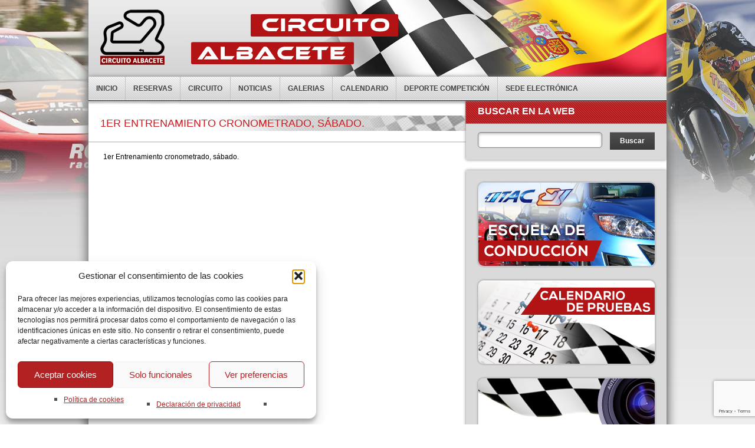

--- FILE ---
content_type: text/html; charset=UTF-8
request_url: https://www.circuitoalbacete.es/campeonato-castellano-manchego-de-velocidad-copa-de-espana/clasicas_crono_1-2/
body_size: 13300
content:
<!DOCTYPE html>

<!--[if lt IE 7 ]><html class="ie ie6" lang="es"> <![endif]-->

<!--[if IE 7 ]><html class="ie ie7" lang="es"> <![endif]-->

<!--[if IE 8 ]><html class="ie ie8" lang="es"> <![endif]-->

<!--[if IE 9 ]><html class="ie ie9" lang="es"> <![endif]-->

<!--[if (gt IE 9)|!(IE)]><!--><html lang="es"> <!--<![endif]-->

<head>

	<title>1er Entrenamiento cronometrado, sábado. - Circuito de Albacete | Circuito de Albacete</title>

	

	<meta charset="UTF-8" />

	<link rel="profile" href="http://gmpg.org/xfn/11" />

	
		<link rel="icon" href="https://www.circuitoalbacete.es/wp-content/uploads/2013/03/favicon.png" type="image/x-icon" />

		
			<link rel="pingback" href="https://www.circuitoalbacete.es/xmlrpc.php" />

			<link rel="alternate" type="application/rss+xml" title="Circuito de Albacete" href="https://www.circuitoalbacete.es/feed/" />

			<link rel="alternate" type="application/atom+xml" title="Circuito de Albacete" href="https://www.circuitoalbacete.es/feed/atom/" />

			


    <link rel="stylesheet" type="text/css" media="all" href="https://www.circuitoalbacete.es/wp-content/themes/circuito/css/normalize.css" />

    <link rel="stylesheet" type="text/css" media="all" href="https://www.circuitoalbacete.es/wp-content/themes/circuito/style.css" />

    <link rel="stylesheet" type="text/css" media="all" href="https://www.circuitoalbacete.es/wp-content/themes/circuito/css/prettyPhoto.css" />

    <link rel="stylesheet" type="text/css" media="all" href="https://www.circuitoalbacete.es/wp-content/themes/circuito/css/grid.css" />


    
<!-- MapPress Easy Google Maps Versión:2.95.9 (https://www.mappresspro.com) -->
<meta name='robots' content='index, follow, max-image-preview:large, max-snippet:-1, max-video-preview:-1' />

	<!-- This site is optimized with the Yoast SEO plugin v26.8 - https://yoast.com/product/yoast-seo-wordpress/ -->
	<link rel="canonical" href="https://www.circuitoalbacete.es/campeonato-castellano-manchego-de-velocidad-copa-de-espana/clasicas_crono_1-2/" />
	<meta property="og:locale" content="es_ES" />
	<meta property="og:type" content="article" />
	<meta property="og:title" content="1er Entrenamiento cronometrado, sábado. - Circuito de Albacete" />
	<meta property="og:description" content="1er Entrenamiento cronometrado, sábado." />
	<meta property="og:url" content="https://www.circuitoalbacete.es/campeonato-castellano-manchego-de-velocidad-copa-de-espana/clasicas_crono_1-2/" />
	<meta property="og:site_name" content="Circuito de Albacete" />
	<script type="application/ld+json" class="yoast-schema-graph">{"@context":"https://schema.org","@graph":[{"@type":"WebPage","@id":"https://www.circuitoalbacete.es/campeonato-castellano-manchego-de-velocidad-copa-de-espana/clasicas_crono_1-2/","url":"https://www.circuitoalbacete.es/campeonato-castellano-manchego-de-velocidad-copa-de-espana/clasicas_crono_1-2/","name":"1er Entrenamiento cronometrado, sábado. - Circuito de Albacete","isPartOf":{"@id":"https://www.circuitoalbacete.es/#website"},"primaryImageOfPage":{"@id":"https://www.circuitoalbacete.es/campeonato-castellano-manchego-de-velocidad-copa-de-espana/clasicas_crono_1-2/#primaryimage"},"image":{"@id":"https://www.circuitoalbacete.es/campeonato-castellano-manchego-de-velocidad-copa-de-espana/clasicas_crono_1-2/#primaryimage"},"thumbnailUrl":"","datePublished":"2013-06-29T11:16:52+00:00","breadcrumb":{"@id":"https://www.circuitoalbacete.es/campeonato-castellano-manchego-de-velocidad-copa-de-espana/clasicas_crono_1-2/#breadcrumb"},"inLanguage":"es","potentialAction":[{"@type":"ReadAction","target":["https://www.circuitoalbacete.es/campeonato-castellano-manchego-de-velocidad-copa-de-espana/clasicas_crono_1-2/"]}]},{"@type":"ImageObject","inLanguage":"es","@id":"https://www.circuitoalbacete.es/campeonato-castellano-manchego-de-velocidad-copa-de-espana/clasicas_crono_1-2/#primaryimage","url":"","contentUrl":""},{"@type":"BreadcrumbList","@id":"https://www.circuitoalbacete.es/campeonato-castellano-manchego-de-velocidad-copa-de-espana/clasicas_crono_1-2/#breadcrumb","itemListElement":[{"@type":"ListItem","position":1,"name":"COPA ESPAÑA DE VELOCIDAD, CTO. CASTELLANO &#8211; MANCHEGO","item":"https://www.circuitoalbacete.es/campeonato-castellano-manchego-de-velocidad-copa-de-espana/"},{"@type":"ListItem","position":2,"name":"1er Entrenamiento cronometrado, sábado."}]},{"@type":"WebSite","@id":"https://www.circuitoalbacete.es/#website","url":"https://www.circuitoalbacete.es/","name":"Circuito de Albacete","description":"Circuito de Albacete","potentialAction":[{"@type":"SearchAction","target":{"@type":"EntryPoint","urlTemplate":"https://www.circuitoalbacete.es/?s={search_term_string}"},"query-input":{"@type":"PropertyValueSpecification","valueRequired":true,"valueName":"search_term_string"}}],"inLanguage":"es"}]}</script>
	<!-- / Yoast SEO plugin. -->


<link rel="alternate" type="application/rss+xml" title="Circuito de Albacete &raquo; Feed" href="https://www.circuitoalbacete.es/feed/" />
<link rel="alternate" type="application/rss+xml" title="Circuito de Albacete &raquo; Feed de los comentarios" href="https://www.circuitoalbacete.es/comments/feed/" />
<link rel="alternate" title="oEmbed (JSON)" type="application/json+oembed" href="https://www.circuitoalbacete.es/wp-json/oembed/1.0/embed?url=https%3A%2F%2Fwww.circuitoalbacete.es%2Fcampeonato-castellano-manchego-de-velocidad-copa-de-espana%2Fclasicas_crono_1-2%2F" />
<link rel="alternate" title="oEmbed (XML)" type="text/xml+oembed" href="https://www.circuitoalbacete.es/wp-json/oembed/1.0/embed?url=https%3A%2F%2Fwww.circuitoalbacete.es%2Fcampeonato-castellano-manchego-de-velocidad-copa-de-espana%2Fclasicas_crono_1-2%2F&#038;format=xml" />
<style id='wp-img-auto-sizes-contain-inline-css' type='text/css'>
img:is([sizes=auto i],[sizes^="auto," i]){contain-intrinsic-size:3000px 1500px}
/*# sourceURL=wp-img-auto-sizes-contain-inline-css */
</style>
<link rel='stylesheet' id='ai1ec_style-css' href='//www.circuitoalbacete.es/wp-content/plugins/all-in-one-event-calendar/cache/79f7c624_ai1ec_parsed_css.css?ver=3.0.0' type='text/css' media='all' />
<style id='wp-emoji-styles-inline-css' type='text/css'>

	img.wp-smiley, img.emoji {
		display: inline !important;
		border: none !important;
		box-shadow: none !important;
		height: 1em !important;
		width: 1em !important;
		margin: 0 0.07em !important;
		vertical-align: -0.1em !important;
		background: none !important;
		padding: 0 !important;
	}
/*# sourceURL=wp-emoji-styles-inline-css */
</style>
<link rel='stylesheet' id='wp-block-library-css' href='https://www.circuitoalbacete.es/wp-includes/css/dist/block-library/style.min.css?ver=d8c3f0548e5694333016009b674de81e' type='text/css' media='all' />
<style id='classic-theme-styles-inline-css' type='text/css'>
/*! This file is auto-generated */
.wp-block-button__link{color:#fff;background-color:#32373c;border-radius:9999px;box-shadow:none;text-decoration:none;padding:calc(.667em + 2px) calc(1.333em + 2px);font-size:1.125em}.wp-block-file__button{background:#32373c;color:#fff;text-decoration:none}
/*# sourceURL=/wp-includes/css/classic-themes.min.css */
</style>
<link rel='stylesheet' id='mappress-leaflet-css' href='https://www.circuitoalbacete.es/wp-content/plugins/mappress-google-maps-for-wordpress/lib/leaflet/leaflet.css?ver=1.7.1' type='text/css' media='all' />
<link rel='stylesheet' id='mappress-css' href='https://www.circuitoalbacete.es/wp-content/plugins/mappress-google-maps-for-wordpress/css/mappress.css?ver=2.95.9' type='text/css' media='all' />
<style id='global-styles-inline-css' type='text/css'>
:root{--wp--preset--aspect-ratio--square: 1;--wp--preset--aspect-ratio--4-3: 4/3;--wp--preset--aspect-ratio--3-4: 3/4;--wp--preset--aspect-ratio--3-2: 3/2;--wp--preset--aspect-ratio--2-3: 2/3;--wp--preset--aspect-ratio--16-9: 16/9;--wp--preset--aspect-ratio--9-16: 9/16;--wp--preset--color--black: #000000;--wp--preset--color--cyan-bluish-gray: #abb8c3;--wp--preset--color--white: #ffffff;--wp--preset--color--pale-pink: #f78da7;--wp--preset--color--vivid-red: #cf2e2e;--wp--preset--color--luminous-vivid-orange: #ff6900;--wp--preset--color--luminous-vivid-amber: #fcb900;--wp--preset--color--light-green-cyan: #7bdcb5;--wp--preset--color--vivid-green-cyan: #00d084;--wp--preset--color--pale-cyan-blue: #8ed1fc;--wp--preset--color--vivid-cyan-blue: #0693e3;--wp--preset--color--vivid-purple: #9b51e0;--wp--preset--gradient--vivid-cyan-blue-to-vivid-purple: linear-gradient(135deg,rgb(6,147,227) 0%,rgb(155,81,224) 100%);--wp--preset--gradient--light-green-cyan-to-vivid-green-cyan: linear-gradient(135deg,rgb(122,220,180) 0%,rgb(0,208,130) 100%);--wp--preset--gradient--luminous-vivid-amber-to-luminous-vivid-orange: linear-gradient(135deg,rgb(252,185,0) 0%,rgb(255,105,0) 100%);--wp--preset--gradient--luminous-vivid-orange-to-vivid-red: linear-gradient(135deg,rgb(255,105,0) 0%,rgb(207,46,46) 100%);--wp--preset--gradient--very-light-gray-to-cyan-bluish-gray: linear-gradient(135deg,rgb(238,238,238) 0%,rgb(169,184,195) 100%);--wp--preset--gradient--cool-to-warm-spectrum: linear-gradient(135deg,rgb(74,234,220) 0%,rgb(151,120,209) 20%,rgb(207,42,186) 40%,rgb(238,44,130) 60%,rgb(251,105,98) 80%,rgb(254,248,76) 100%);--wp--preset--gradient--blush-light-purple: linear-gradient(135deg,rgb(255,206,236) 0%,rgb(152,150,240) 100%);--wp--preset--gradient--blush-bordeaux: linear-gradient(135deg,rgb(254,205,165) 0%,rgb(254,45,45) 50%,rgb(107,0,62) 100%);--wp--preset--gradient--luminous-dusk: linear-gradient(135deg,rgb(255,203,112) 0%,rgb(199,81,192) 50%,rgb(65,88,208) 100%);--wp--preset--gradient--pale-ocean: linear-gradient(135deg,rgb(255,245,203) 0%,rgb(182,227,212) 50%,rgb(51,167,181) 100%);--wp--preset--gradient--electric-grass: linear-gradient(135deg,rgb(202,248,128) 0%,rgb(113,206,126) 100%);--wp--preset--gradient--midnight: linear-gradient(135deg,rgb(2,3,129) 0%,rgb(40,116,252) 100%);--wp--preset--font-size--small: 13px;--wp--preset--font-size--medium: 20px;--wp--preset--font-size--large: 36px;--wp--preset--font-size--x-large: 42px;--wp--preset--spacing--20: 0.44rem;--wp--preset--spacing--30: 0.67rem;--wp--preset--spacing--40: 1rem;--wp--preset--spacing--50: 1.5rem;--wp--preset--spacing--60: 2.25rem;--wp--preset--spacing--70: 3.38rem;--wp--preset--spacing--80: 5.06rem;--wp--preset--shadow--natural: 6px 6px 9px rgba(0, 0, 0, 0.2);--wp--preset--shadow--deep: 12px 12px 50px rgba(0, 0, 0, 0.4);--wp--preset--shadow--sharp: 6px 6px 0px rgba(0, 0, 0, 0.2);--wp--preset--shadow--outlined: 6px 6px 0px -3px rgb(255, 255, 255), 6px 6px rgb(0, 0, 0);--wp--preset--shadow--crisp: 6px 6px 0px rgb(0, 0, 0);}:where(.is-layout-flex){gap: 0.5em;}:where(.is-layout-grid){gap: 0.5em;}body .is-layout-flex{display: flex;}.is-layout-flex{flex-wrap: wrap;align-items: center;}.is-layout-flex > :is(*, div){margin: 0;}body .is-layout-grid{display: grid;}.is-layout-grid > :is(*, div){margin: 0;}:where(.wp-block-columns.is-layout-flex){gap: 2em;}:where(.wp-block-columns.is-layout-grid){gap: 2em;}:where(.wp-block-post-template.is-layout-flex){gap: 1.25em;}:where(.wp-block-post-template.is-layout-grid){gap: 1.25em;}.has-black-color{color: var(--wp--preset--color--black) !important;}.has-cyan-bluish-gray-color{color: var(--wp--preset--color--cyan-bluish-gray) !important;}.has-white-color{color: var(--wp--preset--color--white) !important;}.has-pale-pink-color{color: var(--wp--preset--color--pale-pink) !important;}.has-vivid-red-color{color: var(--wp--preset--color--vivid-red) !important;}.has-luminous-vivid-orange-color{color: var(--wp--preset--color--luminous-vivid-orange) !important;}.has-luminous-vivid-amber-color{color: var(--wp--preset--color--luminous-vivid-amber) !important;}.has-light-green-cyan-color{color: var(--wp--preset--color--light-green-cyan) !important;}.has-vivid-green-cyan-color{color: var(--wp--preset--color--vivid-green-cyan) !important;}.has-pale-cyan-blue-color{color: var(--wp--preset--color--pale-cyan-blue) !important;}.has-vivid-cyan-blue-color{color: var(--wp--preset--color--vivid-cyan-blue) !important;}.has-vivid-purple-color{color: var(--wp--preset--color--vivid-purple) !important;}.has-black-background-color{background-color: var(--wp--preset--color--black) !important;}.has-cyan-bluish-gray-background-color{background-color: var(--wp--preset--color--cyan-bluish-gray) !important;}.has-white-background-color{background-color: var(--wp--preset--color--white) !important;}.has-pale-pink-background-color{background-color: var(--wp--preset--color--pale-pink) !important;}.has-vivid-red-background-color{background-color: var(--wp--preset--color--vivid-red) !important;}.has-luminous-vivid-orange-background-color{background-color: var(--wp--preset--color--luminous-vivid-orange) !important;}.has-luminous-vivid-amber-background-color{background-color: var(--wp--preset--color--luminous-vivid-amber) !important;}.has-light-green-cyan-background-color{background-color: var(--wp--preset--color--light-green-cyan) !important;}.has-vivid-green-cyan-background-color{background-color: var(--wp--preset--color--vivid-green-cyan) !important;}.has-pale-cyan-blue-background-color{background-color: var(--wp--preset--color--pale-cyan-blue) !important;}.has-vivid-cyan-blue-background-color{background-color: var(--wp--preset--color--vivid-cyan-blue) !important;}.has-vivid-purple-background-color{background-color: var(--wp--preset--color--vivid-purple) !important;}.has-black-border-color{border-color: var(--wp--preset--color--black) !important;}.has-cyan-bluish-gray-border-color{border-color: var(--wp--preset--color--cyan-bluish-gray) !important;}.has-white-border-color{border-color: var(--wp--preset--color--white) !important;}.has-pale-pink-border-color{border-color: var(--wp--preset--color--pale-pink) !important;}.has-vivid-red-border-color{border-color: var(--wp--preset--color--vivid-red) !important;}.has-luminous-vivid-orange-border-color{border-color: var(--wp--preset--color--luminous-vivid-orange) !important;}.has-luminous-vivid-amber-border-color{border-color: var(--wp--preset--color--luminous-vivid-amber) !important;}.has-light-green-cyan-border-color{border-color: var(--wp--preset--color--light-green-cyan) !important;}.has-vivid-green-cyan-border-color{border-color: var(--wp--preset--color--vivid-green-cyan) !important;}.has-pale-cyan-blue-border-color{border-color: var(--wp--preset--color--pale-cyan-blue) !important;}.has-vivid-cyan-blue-border-color{border-color: var(--wp--preset--color--vivid-cyan-blue) !important;}.has-vivid-purple-border-color{border-color: var(--wp--preset--color--vivid-purple) !important;}.has-vivid-cyan-blue-to-vivid-purple-gradient-background{background: var(--wp--preset--gradient--vivid-cyan-blue-to-vivid-purple) !important;}.has-light-green-cyan-to-vivid-green-cyan-gradient-background{background: var(--wp--preset--gradient--light-green-cyan-to-vivid-green-cyan) !important;}.has-luminous-vivid-amber-to-luminous-vivid-orange-gradient-background{background: var(--wp--preset--gradient--luminous-vivid-amber-to-luminous-vivid-orange) !important;}.has-luminous-vivid-orange-to-vivid-red-gradient-background{background: var(--wp--preset--gradient--luminous-vivid-orange-to-vivid-red) !important;}.has-very-light-gray-to-cyan-bluish-gray-gradient-background{background: var(--wp--preset--gradient--very-light-gray-to-cyan-bluish-gray) !important;}.has-cool-to-warm-spectrum-gradient-background{background: var(--wp--preset--gradient--cool-to-warm-spectrum) !important;}.has-blush-light-purple-gradient-background{background: var(--wp--preset--gradient--blush-light-purple) !important;}.has-blush-bordeaux-gradient-background{background: var(--wp--preset--gradient--blush-bordeaux) !important;}.has-luminous-dusk-gradient-background{background: var(--wp--preset--gradient--luminous-dusk) !important;}.has-pale-ocean-gradient-background{background: var(--wp--preset--gradient--pale-ocean) !important;}.has-electric-grass-gradient-background{background: var(--wp--preset--gradient--electric-grass) !important;}.has-midnight-gradient-background{background: var(--wp--preset--gradient--midnight) !important;}.has-small-font-size{font-size: var(--wp--preset--font-size--small) !important;}.has-medium-font-size{font-size: var(--wp--preset--font-size--medium) !important;}.has-large-font-size{font-size: var(--wp--preset--font-size--large) !important;}.has-x-large-font-size{font-size: var(--wp--preset--font-size--x-large) !important;}
:where(.wp-block-post-template.is-layout-flex){gap: 1.25em;}:where(.wp-block-post-template.is-layout-grid){gap: 1.25em;}
:where(.wp-block-term-template.is-layout-flex){gap: 1.25em;}:where(.wp-block-term-template.is-layout-grid){gap: 1.25em;}
:where(.wp-block-columns.is-layout-flex){gap: 2em;}:where(.wp-block-columns.is-layout-grid){gap: 2em;}
:root :where(.wp-block-pullquote){font-size: 1.5em;line-height: 1.6;}
/*# sourceURL=global-styles-inline-css */
</style>
<link rel='stylesheet' id='contact-form-7-css' href='https://www.circuitoalbacete.es/wp-content/plugins/contact-form-7/includes/css/styles.css?ver=6.1.4' type='text/css' media='all' />
<link rel='stylesheet' id='cmplz-general-css' href='https://www.circuitoalbacete.es/wp-content/plugins/complianz-gdpr/assets/css/cookieblocker.min.css?ver=1769413437' type='text/css' media='all' />
<link rel='stylesheet' id='wp-members-css' href='https://www.circuitoalbacete.es/wp-content/plugins/wp-members/assets/css/forms/generic-no-float.min.css?ver=3.5.5.1' type='text/css' media='all' />
<script type="text/javascript" src="https://www.circuitoalbacete.es/wp-content/themes/circuito/js/jquery-1.7.2.min.js?ver=1.7.2" id="jquery-js"></script>
<script type="text/javascript" src="https://www.circuitoalbacete.es/wp-content/themes/circuito/js/modernizr.js?ver=2.0.6" id="modernizr-js"></script>
<script type="text/javascript" src="https://www.circuitoalbacete.es/wp-content/themes/circuito/js/superfish.js?ver=1.4.8" id="superfish-js"></script>
<script type="text/javascript" src="https://www.circuitoalbacete.es/wp-content/themes/circuito/js/jquery.easing.1.3.js?ver=1.3" id="easing-js"></script>
<script type="text/javascript" src="https://www.circuitoalbacete.es/wp-content/themes/circuito/js/jquery.prettyPhoto.js?ver=3.1.3" id="prettyPhoto-js"></script>
<script type="text/javascript" src="https://www.circuitoalbacete.es/wp-content/themes/circuito/js/jquery.nivo.slider.js?ver=2.5.2" id="nivo-js"></script>
<script type="text/javascript" src="https://www.circuitoalbacete.es/wp-content/themes/circuito/js/jquery.tools.min.js?ver=1.2.6" id="tools-js"></script>
<script type="text/javascript" src="https://www.circuitoalbacete.es/wp-content/themes/circuito/js/jquery.loader.js?ver=1.0" id="loader-js"></script>
<script type="text/javascript" src="https://www.circuitoalbacete.es/wp-content/themes/circuito/js/jquery.elastislide.js?ver=1.0" id="elastislide-js"></script>
<script type="text/javascript" src="https://www.circuitoalbacete.es/wp-includes/js/swfobject.js?ver=2.2" id="swfobject-js"></script>
<script type="text/javascript" src="https://www.circuitoalbacete.es/wp-content/themes/circuito/js/jquery.cycle.all.js?ver=2.99" id="cycleAll-js"></script>
<script type="text/javascript" src="https://www.circuitoalbacete.es/wp-content/themes/circuito/js/jquery.twitter.js?ver=1.0" id="twitter-js"></script>
<script type="text/javascript" src="https://www.circuitoalbacete.es/wp-content/themes/circuito/js/jquery.flickrush.js?ver=1.0" id="flickr-js"></script>
<script type="text/javascript" src="https://www.circuitoalbacete.es/wp-content/themes/circuito/js/si.files.js?ver=1.0" id="si_files-js"></script>
<script type="text/javascript" src="https://www.circuitoalbacete.es/wp-content/themes/circuito/js/audiojs/audio.js?ver=1.0" id="audiojs-js"></script>
<script type="text/javascript" src="https://www.circuitoalbacete.es/wp-content/themes/circuito/js/custom.js?ver=1.0" id="custom-js"></script>
<link rel="https://api.w.org/" href="https://www.circuitoalbacete.es/wp-json/" /><link rel="alternate" title="JSON" type="application/json" href="https://www.circuitoalbacete.es/wp-json/wp/v2/media/2470" /><link rel="EditURI" type="application/rsd+xml" title="RSD" href="https://www.circuitoalbacete.es/xmlrpc.php?rsd" />

<link rel='shortlink' href='https://www.circuitoalbacete.es/?p=2470' />
<script type='text/javascript'>
var tminusnow = '{"now":"1\/29\/2026 04:43:49"}';
</script><script type="text/javascript">
(function(url){
	if(/(?:Chrome\/26\.0\.1410\.63 Safari\/537\.31|WordfenceTestMonBot)/.test(navigator.userAgent)){ return; }
	var addEvent = function(evt, handler) {
		if (window.addEventListener) {
			document.addEventListener(evt, handler, false);
		} else if (window.attachEvent) {
			document.attachEvent('on' + evt, handler);
		}
	};
	var removeEvent = function(evt, handler) {
		if (window.removeEventListener) {
			document.removeEventListener(evt, handler, false);
		} else if (window.detachEvent) {
			document.detachEvent('on' + evt, handler);
		}
	};
	var evts = 'contextmenu dblclick drag dragend dragenter dragleave dragover dragstart drop keydown keypress keyup mousedown mousemove mouseout mouseover mouseup mousewheel scroll'.split(' ');
	var logHuman = function() {
		if (window.wfLogHumanRan) { return; }
		window.wfLogHumanRan = true;
		var wfscr = document.createElement('script');
		wfscr.type = 'text/javascript';
		wfscr.async = true;
		wfscr.src = url + '&r=' + Math.random();
		(document.getElementsByTagName('head')[0]||document.getElementsByTagName('body')[0]).appendChild(wfscr);
		for (var i = 0; i < evts.length; i++) {
			removeEvent(evts[i], logHuman);
		}
	};
	for (var i = 0; i < evts.length; i++) {
		addEvent(evts[i], logHuman);
	}
})('//www.circuitoalbacete.es/?wordfence_lh=1&hid=1A02C00C0098D3EB47606659A5DDF190');
</script>			<style>.cmplz-hidden {
					display: none !important;
				}</style><meta name="generator" content="Elementor 3.34.2; features: additional_custom_breakpoints; settings: css_print_method-external, google_font-enabled, font_display-auto">

<style>
h1 { font: normal 32px/32px Arial, Helvetica, sans-serif;  color:; }
h2 { font: normal 24px/24px Arial, Helvetica, sans-serif;  color:; }
h3 { font: normal 18px/18px Arial, Helvetica, sans-serif;  color:; }
h4 { font: normal 14px/18px Arial, Helvetica, sans-serif;  color:; }
h5 { font: normal 12px/18px Arial, Helvetica, sans-serif;  color:; }
h6 { font: normal 10px/18px Arial, Helvetica, sans-serif;  color:; }
#main { font: normal 12px/18px Verdana, Geneva, sans-serif;  color:; }
</style>
			<style>
				.e-con.e-parent:nth-of-type(n+4):not(.e-lazyloaded):not(.e-no-lazyload),
				.e-con.e-parent:nth-of-type(n+4):not(.e-lazyloaded):not(.e-no-lazyload) * {
					background-image: none !important;
				}
				@media screen and (max-height: 1024px) {
					.e-con.e-parent:nth-of-type(n+3):not(.e-lazyloaded):not(.e-no-lazyload),
					.e-con.e-parent:nth-of-type(n+3):not(.e-lazyloaded):not(.e-no-lazyload) * {
						background-image: none !important;
					}
				}
				@media screen and (max-height: 640px) {
					.e-con.e-parent:nth-of-type(n+2):not(.e-lazyloaded):not(.e-no-lazyload),
					.e-con.e-parent:nth-of-type(n+2):not(.e-lazyloaded):not(.e-no-lazyload) * {
						background-image: none !important;
					}
				}
			</style>
					<style type="text/css" id="wp-custom-css">
			.wpcf7-response-output {
  color: black;
}		</style>
				<script type='text/JavaScript'>
			function verocultar(cual) {
				var c=cual.nextSibling;
				if(c.style.display=='none') {
					c.style.display='block';
				} else {
					c.style.display='none';
				}
				return false;
			}
		</script>








		<script type="text/javascript">



  	// initialise plugins

  	jQuery(function(){

			// main navigation init

			jQuery('ul.sf-menu').superfish({

				delay:       1000, 		// one second delay on mouseout 

				animation:   {opacity:'show',height:'show'}, // fade-in and slide-down animation

				speed:       'fast',  // faster animation speed 

				autoArrows:  false,   // generation of arrow mark-up (for submenu) 

				dropShadows: false

			});

			

		});



		// Init for audiojs

		audiojs.events.ready(function() {

			var as = audiojs.createAll();

		});

		

		// Init for si.files

		SI.Files.stylizeAll();

	</script>



	<script type="text/javascript">

		jQuery(window).load(function() {

			// nivoslider init

			jQuery('#slider').nivoSlider({

				effect: 'fold',

				slices:15,

				boxCols:8,

				boxRows:8,

				animSpeed:1000,

				pauseTime:10000,

				directionNav:true,

				directionNavHide:true,

				controlNav:true,

				captionOpacity:1
			});

		});

	</script>





	<style type="text/css">

		

		
		

		
		

		


	</style>



	<link rel="stylesheet" type="text/css" media="all" href="https://www.circuitoalbacete.es/wp-content/themes/circuito/css/fancy_style.css" />
	<script src="https://www.circuitoalbacete.es/wp-content/themes/circuito/js/fancy_script.js" type="text/javascript"></script>

	<script type="text/javascript">
		$(document).ready(function() {

			$("a.zoom2").fancybox({
				'overlayOpacity'	:	0.6,
				'overlayColor'		:	'#000',
				'zoomSpeedIn'		:	500,
				'zoomSpeedOut'		:	500
			});

			$("a.video").fancybox({

				'overlayOpacity'	:	0.6,
				'overlayColor'		:	'#000',
				'margin'			:	0,
				'padding'			:	0,
				'frameWidth'		:	775,
				'frameHeight'		:	480
			});

		});
	</script>


	<script>
		(function(i,s,o,g,r,a,m){i['GoogleAnalyticsObject']=r;i[r]=i[r]||function(){
			(i[r].q=i[r].q||[]).push(arguments)},i[r].l=1*new Date();a=s.createElement(o),
			m=s.getElementsByTagName(o)[0];a.async=1;a.src=g;m.parentNode.insertBefore(a,m)
		})(window,document,'script','//www.google-analytics.com/analytics.js','ga');

		ga('create', 'UA-40240387-1', 'circuitoalbacete.es');
		ga('send', 'pageview');

	</script>


</head>



<body data-cmplz=1 class="attachment wp-singular attachment-template-default attachmentid-2470 attachment-pdf wp-theme-circuito metaslider-plugin elementor-default elementor-kit-12909">



	<div id="main"><!-- this encompasses the entire Web site -->

		<div id="main-box">

			<header id="header">
				



					<div class="container_12 clearfix">

						<div class="grid_12">

							<div class="logo">

								
												
													<a href="https://www.circuitoalbacete.es/" id="logo"><img src="https://www.circuitoalbacete.es/wp-content/uploads/2013/03/logo4.png" alt="Circuito de Albacete" title="Circuito de Albacete"></a>

													
														
													</div>

		<!--
			<div id="banner">

				<a href="#" target="_self"><img src="https://www.circuitoalbacete.es/wp-content/themes/circuito/images/empty_ad_large.gif" /></a>

			</div>	

			-->
			<nav class="primary">

				<ul id="topnav" class="sf-menu"><li id="menu-item-43" class="menu-item menu-item-type-post_type menu-item-object-page menu-item-home menu-item-43"><a href="https://www.circuitoalbacete.es/">Inicio</a></li>
<li id="menu-item-44" class="menu-item menu-item-type-post_type menu-item-object-page menu-item-44"><a href="https://www.circuitoalbacete.es/reservas/">Reservas</a></li>
<li id="menu-item-388" class="menu-item menu-item-type-custom menu-item-object-custom menu-item-has-children menu-item-388"><a href="#">Circuito</a>
<ul class="sub-menu">
	<li id="menu-item-77" class="menu-item menu-item-type-post_type menu-item-object-page menu-item-77"><a href="https://www.circuitoalbacete.es/circuito/como-llegar/">Cómo llegar</a></li>
	<li id="menu-item-79" class="menu-item menu-item-type-post_type menu-item-object-page menu-item-79"><a href="https://www.circuitoalbacete.es/circuito/planos/">Planos</a></li>
	<li id="menu-item-78" class="menu-item menu-item-type-post_type menu-item-object-page menu-item-78"><a href="https://www.circuitoalbacete.es/circuito/caracteristicas-tecnicas/">Características Técnicas</a></li>
	<li id="menu-item-232" class="menu-item menu-item-type-post_type menu-item-object-page menu-item-232"><a href="https://www.circuitoalbacete.es/circuito/documentacion/">Documentación</a></li>
	<li id="menu-item-2650" class="menu-item menu-item-type-post_type menu-item-object-page menu-item-2650"><a href="https://www.circuitoalbacete.es/restaurante/">Restaurante</a></li>
</ul>
</li>
<li id="menu-item-46" class="menu-item menu-item-type-post_type menu-item-object-page menu-item-46"><a href="https://www.circuitoalbacete.es/noticias/">Noticias</a></li>
<li id="menu-item-389" class="menu-item menu-item-type-custom menu-item-object-custom menu-item-has-children menu-item-389"><a href="#">Galerias</a>
<ul class="sub-menu">
	<li id="menu-item-91" class="menu-item menu-item-type-post_type menu-item-object-page menu-item-91"><a href="https://www.circuitoalbacete.es/galerias/imagenes/">Imágenes</a></li>
	<li id="menu-item-90" class="menu-item menu-item-type-post_type menu-item-object-page menu-item-90"><a href="https://www.circuitoalbacete.es/galerias/videos/">Videos</a></li>
	<li id="menu-item-2651" class="menu-item menu-item-type-custom menu-item-object-custom menu-item-2651"><a href="https://www.circuitoalbacete.es/prensa">FTP Prensa</a></li>
</ul>
</li>
<li id="menu-item-45" class="menu-item menu-item-type-post_type menu-item-object-page menu-item-45"><a href="https://www.circuitoalbacete.es/calendario/">Calendario</a></li>
<li id="menu-item-457" class="menu-item menu-item-type-custom menu-item-object-custom menu-item-has-children menu-item-457"><a href="#">Deporte competición</a>
<ul class="sub-menu">
	<li id="menu-item-1359" class="menu-item menu-item-type-post_type menu-item-object-page menu-item-has-children menu-item-1359"><a href="https://www.circuitoalbacete.es/historico-de-pruebas-2/">Historico de Pruebas</a>
	<ul class="sub-menu">
		<li id="menu-item-12188" class="menu-item menu-item-type-post_type menu-item-object-page menu-item-12188"><a href="https://www.circuitoalbacete.es/campeonatos-realizados-2019/">2019</a></li>
		<li id="menu-item-11162" class="menu-item menu-item-type-post_type menu-item-object-page menu-item-11162"><a href="https://www.circuitoalbacete.es/campeonatos-realizados-2018/">2018</a></li>
		<li id="menu-item-9600" class="menu-item menu-item-type-post_type menu-item-object-page menu-item-9600"><a href="https://www.circuitoalbacete.es/campeonatos-realizados-2017/">2017</a></li>
		<li id="menu-item-8647" class="menu-item menu-item-type-post_type menu-item-object-page menu-item-8647"><a href="https://www.circuitoalbacete.es/campeonatos-realizados-2016/">2016</a></li>
		<li id="menu-item-7193" class="menu-item menu-item-type-post_type menu-item-object-page menu-item-7193"><a href="https://www.circuitoalbacete.es/campeonatos-realizados-2015/">2015</a></li>
		<li id="menu-item-5765" class="menu-item menu-item-type-post_type menu-item-object-page menu-item-5765"><a href="https://www.circuitoalbacete.es/campeonatos-realizados-2014/">2014</a></li>
		<li id="menu-item-4376" class="menu-item menu-item-type-post_type menu-item-object-page menu-item-4376"><a href="https://www.circuitoalbacete.es/campeonatos-realizados-2013/">2013</a></li>
		<li id="menu-item-150" class="menu-item menu-item-type-post_type menu-item-object-page menu-item-150"><a href="https://www.circuitoalbacete.es/deporte-competicion/2012-2/">2012</a></li>
		<li id="menu-item-967" class="menu-item menu-item-type-post_type menu-item-object-page menu-item-967"><a href="https://www.circuitoalbacete.es/deporte-competicion/2011-2/">2011</a></li>
	</ul>
</li>
	<li id="menu-item-1362" class="menu-item menu-item-type-post_type menu-item-object-page menu-item-1362"><a href="https://www.circuitoalbacete.es/reglamentacion/">Reglamentacion</a></li>
</ul>
</li>
<li id="menu-item-8498" class="menu-item menu-item-type-custom menu-item-object-custom menu-item-8498"><a target="_blank" href="https://sede.dipualba.es/?entidad=02194">Sede electrónica</a></li>
</ul>
				</nav><!--.primary-->

			</div>

		</div><!--.container_12-->

	</header>

	<div id="primary_content_wrap" class="right">

		<div class="container_12 primary_content_wrap clearfix">
<div id="content" class="grid_8 right">
	    <div id="post-2470" class="page default post-2470 attachment type-attachment status-inherit hentry">
      <article class="post-holder">
        <div class="header-title">
		<h1>1er Entrenamiento cronometrado, sábado.</h1>
	</div>
                <div id="page-content">
          <p class="attachment"><a href='https://www.circuitoalbacete.es/wp-content/uploads/2013/04/CLASICAS_CRONO_11.pdf'>1er Entrenamiento cronometrado, sábado.</a></p>
          <div class="pagination">
                      </div><!--.pagination-->
        </div><!--#pageContent -->
      </article>
    </div><!--#post-# .post-->

  </div><!--#content-->
<div id="extra-sidebar" class="grid_4">
	<div id="search-3" class="widget widget_search"><h3 class="widget-title">Buscar en la web</h3><form method="get" id="searchform" action="https://www.circuitoalbacete.es">

<input type="text" class="searching" value="" name="s" id="s" /><input class="submit" type="submit" value="Buscar" />

</form>
</div>             
              <div id="my_bannerswidget-7" class="widget widget_my_bannerswidget">              
              <ul class="banners-holder clearfix">
              	                  <li><a href="http://www.tac.es/albacete/" class="banner"><img src="https://www.circuitoalbacete.es/wp-content/themes/circuito/images/banners/escuela.jpg" alt="" /></a></li>
                                
                
                                  <li><a href="/calendario" class="banner"><img src="https://www.circuitoalbacete.es/wp-content/themes/circuito/images/banners/calendario.jpg" alt="" /></a></li>
                                
                
                                  <li><a href="http://217.124.143.74:2814" class="banner"><img src="https://www.circuitoalbacete.es/wp-content/themes/circuito/images/banners/webcam.jpg" alt="" /></a></li>
                                
                
                                  <li><a href="http://albacete.cronometrajes.es" class="banner"><img src="https://www.circuitoalbacete.es/wp-content/themes/circuito/images/banners/cronoonline.jpg" alt="" /></a></li>
                              </ul>
              </div>        </div>
	</div><!--.container-->
</div>	
	      <footer id="footer">
				<div id="copyright" class="clearfix">
		      <div class="container_12 clearfix">
				      <div class="grid_12">
					      <div id="footer-text">
						      						      
						      							      <a href="https://www.circuitoalbacete.es/" title="Circuito de Albacete" class="site-name">Circuito de Albacete</a> &copy; Todos los derechos reservados.  <!-- <a href="https://www.circuitoalbacete.es/feed/" rel="nofollow" title="Entries (RSS)">Entries (RSS)</a>--> 
							       |  <a href="/declaracion-de-privacidad">Declaración de privacidad</a> | <a href="/terminos-de-uso">Terminos de uso</a> | <a href="/politica-de-cookies-ue">Política de cookies</a> 
						      						      					      </div>
					      <div id="back-top-wrapper">
							<p id="back-top">
							<a href="#top"><span></span></a>
						      </p>
						    </div>
				      </div>
			      </div>
		      </div><!--.container-->
	      </footer>
	</div>      
</div><!--#main-->
<script type="speculationrules">
{"prefetch":[{"source":"document","where":{"and":[{"href_matches":"/*"},{"not":{"href_matches":["/wp-*.php","/wp-admin/*","/wp-content/uploads/*","/wp-content/*","/wp-content/plugins/*","/wp-content/themes/circuito/*","/*\\?(.+)"]}},{"not":{"selector_matches":"a[rel~=\"nofollow\"]"}},{"not":{"selector_matches":".no-prefetch, .no-prefetch a"}}]},"eagerness":"conservative"}]}
</script>

<!-- Consent Management powered by Complianz | GDPR/CCPA Cookie Consent https://wordpress.org/plugins/complianz-gdpr -->
<div id="cmplz-cookiebanner-container"><div class="cmplz-cookiebanner cmplz-hidden banner-1 bottom-right-view-preferences optin cmplz-bottom-left cmplz-categories-type-view-preferences" aria-modal="true" data-nosnippet="true" role="dialog" aria-live="polite" aria-labelledby="cmplz-header-1-optin" aria-describedby="cmplz-message-1-optin">
	<div class="cmplz-header">
		<div class="cmplz-logo"></div>
		<div class="cmplz-title" id="cmplz-header-1-optin">Gestionar el consentimiento de las cookies</div>
		<div class="cmplz-close" tabindex="0" role="button" aria-label="Cerrar ventana">
			<svg aria-hidden="true" focusable="false" data-prefix="fas" data-icon="times" class="svg-inline--fa fa-times fa-w-11" role="img" xmlns="http://www.w3.org/2000/svg" viewBox="0 0 352 512"><path fill="currentColor" d="M242.72 256l100.07-100.07c12.28-12.28 12.28-32.19 0-44.48l-22.24-22.24c-12.28-12.28-32.19-12.28-44.48 0L176 189.28 75.93 89.21c-12.28-12.28-32.19-12.28-44.48 0L9.21 111.45c-12.28 12.28-12.28 32.19 0 44.48L109.28 256 9.21 356.07c-12.28 12.28-12.28 32.19 0 44.48l22.24 22.24c12.28 12.28 32.2 12.28 44.48 0L176 322.72l100.07 100.07c12.28 12.28 32.2 12.28 44.48 0l22.24-22.24c12.28-12.28 12.28-32.19 0-44.48L242.72 256z"></path></svg>
		</div>
	</div>

	<div class="cmplz-divider cmplz-divider-header"></div>
	<div class="cmplz-body">
		<div class="cmplz-message" id="cmplz-message-1-optin">Para ofrecer las mejores experiencias, utilizamos tecnologías como las cookies para almacenar y/o acceder a la información del dispositivo. El consentimiento de estas tecnologías nos permitirá procesar datos como el comportamiento de navegación o las identificaciones únicas en este sitio. No consentir o retirar el consentimiento, puede afectar negativamente a ciertas características y funciones.</div>
		<!-- categories start -->
		<div class="cmplz-categories">
			<details class="cmplz-category cmplz-functional" >
				<summary>
						<span class="cmplz-category-header">
							<span class="cmplz-category-title">Funcional</span>
							<span class='cmplz-always-active'>
								<span class="cmplz-banner-checkbox">
									<input type="checkbox"
										   id="cmplz-functional-optin"
										   data-category="cmplz_functional"
										   class="cmplz-consent-checkbox cmplz-functional"
										   size="40"
										   value="1"/>
									<label class="cmplz-label" for="cmplz-functional-optin"><span class="screen-reader-text">Funcional</span></label>
								</span>
								Siempre activo							</span>
							<span class="cmplz-icon cmplz-open">
								<svg xmlns="http://www.w3.org/2000/svg" viewBox="0 0 448 512"  height="18" ><path d="M224 416c-8.188 0-16.38-3.125-22.62-9.375l-192-192c-12.5-12.5-12.5-32.75 0-45.25s32.75-12.5 45.25 0L224 338.8l169.4-169.4c12.5-12.5 32.75-12.5 45.25 0s12.5 32.75 0 45.25l-192 192C240.4 412.9 232.2 416 224 416z"/></svg>
							</span>
						</span>
				</summary>
				<div class="cmplz-description">
					<span class="cmplz-description-functional">El almacenamiento o acceso técnico es estrictamente necesario para el propósito legítimo de permitir el uso de un servicio específico explícitamente solicitado por el abonado o usuario, o con el único propósito de llevar a cabo la transmisión de una comunicación a través de una red de comunicaciones electrónicas.</span>
				</div>
			</details>

			<details class="cmplz-category cmplz-preferences" >
				<summary>
						<span class="cmplz-category-header">
							<span class="cmplz-category-title">Preferencias</span>
							<span class="cmplz-banner-checkbox">
								<input type="checkbox"
									   id="cmplz-preferences-optin"
									   data-category="cmplz_preferences"
									   class="cmplz-consent-checkbox cmplz-preferences"
									   size="40"
									   value="1"/>
								<label class="cmplz-label" for="cmplz-preferences-optin"><span class="screen-reader-text">Preferencias</span></label>
							</span>
							<span class="cmplz-icon cmplz-open">
								<svg xmlns="http://www.w3.org/2000/svg" viewBox="0 0 448 512"  height="18" ><path d="M224 416c-8.188 0-16.38-3.125-22.62-9.375l-192-192c-12.5-12.5-12.5-32.75 0-45.25s32.75-12.5 45.25 0L224 338.8l169.4-169.4c12.5-12.5 32.75-12.5 45.25 0s12.5 32.75 0 45.25l-192 192C240.4 412.9 232.2 416 224 416z"/></svg>
							</span>
						</span>
				</summary>
				<div class="cmplz-description">
					<span class="cmplz-description-preferences">El almacenamiento o acceso técnico es necesario para la finalidad legítima de almacenar preferencias no solicitadas por el abonado o usuario.</span>
				</div>
			</details>

			<details class="cmplz-category cmplz-statistics" >
				<summary>
						<span class="cmplz-category-header">
							<span class="cmplz-category-title">Estadísticas</span>
							<span class="cmplz-banner-checkbox">
								<input type="checkbox"
									   id="cmplz-statistics-optin"
									   data-category="cmplz_statistics"
									   class="cmplz-consent-checkbox cmplz-statistics"
									   size="40"
									   value="1"/>
								<label class="cmplz-label" for="cmplz-statistics-optin"><span class="screen-reader-text">Estadísticas</span></label>
							</span>
							<span class="cmplz-icon cmplz-open">
								<svg xmlns="http://www.w3.org/2000/svg" viewBox="0 0 448 512"  height="18" ><path d="M224 416c-8.188 0-16.38-3.125-22.62-9.375l-192-192c-12.5-12.5-12.5-32.75 0-45.25s32.75-12.5 45.25 0L224 338.8l169.4-169.4c12.5-12.5 32.75-12.5 45.25 0s12.5 32.75 0 45.25l-192 192C240.4 412.9 232.2 416 224 416z"/></svg>
							</span>
						</span>
				</summary>
				<div class="cmplz-description">
					<span class="cmplz-description-statistics">El almacenamiento o acceso técnico que es utilizado exclusivamente con fines estadísticos.</span>
					<span class="cmplz-description-statistics-anonymous">El almacenamiento o acceso técnico que se utiliza exclusivamente con fines estadísticos anónimos. Sin un requerimiento, el cumplimiento voluntario por parte de tu Proveedor de servicios de Internet, o los registros adicionales de un tercero, la información almacenada o recuperada sólo para este propósito no se puede utilizar para identificarte.</span>
				</div>
			</details>
			<details class="cmplz-category cmplz-marketing" >
				<summary>
						<span class="cmplz-category-header">
							<span class="cmplz-category-title">Marketing</span>
							<span class="cmplz-banner-checkbox">
								<input type="checkbox"
									   id="cmplz-marketing-optin"
									   data-category="cmplz_marketing"
									   class="cmplz-consent-checkbox cmplz-marketing"
									   size="40"
									   value="1"/>
								<label class="cmplz-label" for="cmplz-marketing-optin"><span class="screen-reader-text">Marketing</span></label>
							</span>
							<span class="cmplz-icon cmplz-open">
								<svg xmlns="http://www.w3.org/2000/svg" viewBox="0 0 448 512"  height="18" ><path d="M224 416c-8.188 0-16.38-3.125-22.62-9.375l-192-192c-12.5-12.5-12.5-32.75 0-45.25s32.75-12.5 45.25 0L224 338.8l169.4-169.4c12.5-12.5 32.75-12.5 45.25 0s12.5 32.75 0 45.25l-192 192C240.4 412.9 232.2 416 224 416z"/></svg>
							</span>
						</span>
				</summary>
				<div class="cmplz-description">
					<span class="cmplz-description-marketing">El almacenamiento o acceso técnico es necesario para crear perfiles de usuario para enviar publicidad, o para rastrear al usuario en una web o en varias web con fines de marketing similares.</span>
				</div>
			</details>
		</div><!-- categories end -->
			</div>

	<div class="cmplz-links cmplz-information">
		<ul>
			<li><a class="cmplz-link cmplz-manage-options cookie-statement" href="#" data-relative_url="#cmplz-manage-consent-container">Administrar opciones</a></li>
			<li><a class="cmplz-link cmplz-manage-third-parties cookie-statement" href="#" data-relative_url="#cmplz-cookies-overview">Gestionar los servicios</a></li>
			<li><a class="cmplz-link cmplz-manage-vendors tcf cookie-statement" href="#" data-relative_url="#cmplz-tcf-wrapper">Gestionar {vendor_count} proveedores</a></li>
			<li><a class="cmplz-link cmplz-external cmplz-read-more-purposes tcf" target="_blank" rel="noopener noreferrer nofollow" href="https://cookiedatabase.org/tcf/purposes/" aria-label="Lee más acerca de los fines de TCF en la base de datos de cookies">Leer más sobre estos propósitos</a></li>
		</ul>
			</div>

	<div class="cmplz-divider cmplz-footer"></div>

	<div class="cmplz-buttons">
		<button class="cmplz-btn cmplz-accept">Aceptar cookies</button>
		<button class="cmplz-btn cmplz-deny">Solo funcionales</button>
		<button class="cmplz-btn cmplz-view-preferences">Ver preferencias</button>
		<button class="cmplz-btn cmplz-save-preferences">Guardar preferencias</button>
		<a class="cmplz-btn cmplz-manage-options tcf cookie-statement" href="#" data-relative_url="#cmplz-manage-consent-container">Ver preferencias</a>
			</div>

	
	<div class="cmplz-documents cmplz-links">
		<ul>
			<li><a class="cmplz-link cookie-statement" href="#" data-relative_url="">{title}</a></li>
			<li><a class="cmplz-link privacy-statement" href="#" data-relative_url="">{title}</a></li>
			<li><a class="cmplz-link impressum" href="#" data-relative_url="">{title}</a></li>
		</ul>
			</div>
</div>
</div>
					<div id="cmplz-manage-consent" data-nosnippet="true"><button class="cmplz-btn cmplz-hidden cmplz-manage-consent manage-consent-1">Gestionar consentimiento</button>

</div>			<script>
				const lazyloadRunObserver = () => {
					const lazyloadBackgrounds = document.querySelectorAll( `.e-con.e-parent:not(.e-lazyloaded)` );
					const lazyloadBackgroundObserver = new IntersectionObserver( ( entries ) => {
						entries.forEach( ( entry ) => {
							if ( entry.isIntersecting ) {
								let lazyloadBackground = entry.target;
								if( lazyloadBackground ) {
									lazyloadBackground.classList.add( 'e-lazyloaded' );
								}
								lazyloadBackgroundObserver.unobserve( entry.target );
							}
						});
					}, { rootMargin: '200px 0px 200px 0px' } );
					lazyloadBackgrounds.forEach( ( lazyloadBackground ) => {
						lazyloadBackgroundObserver.observe( lazyloadBackground );
					} );
				};
				const events = [
					'DOMContentLoaded',
					'elementor/lazyload/observe',
				];
				events.forEach( ( event ) => {
					document.addEventListener( event, lazyloadRunObserver );
				} );
			</script>
			<script type="text/javascript" src="https://www.circuitoalbacete.es/wp-includes/js/comment-reply.min.js?ver=d8c3f0548e5694333016009b674de81e" id="comment-reply-js" async="async" data-wp-strategy="async" fetchpriority="low"></script>
<script type="text/javascript" src="https://www.circuitoalbacete.es/wp-includes/js/dist/hooks.min.js?ver=dd5603f07f9220ed27f1" id="wp-hooks-js"></script>
<script type="text/javascript" src="https://www.circuitoalbacete.es/wp-includes/js/dist/i18n.min.js?ver=c26c3dc7bed366793375" id="wp-i18n-js"></script>
<script type="text/javascript" id="wp-i18n-js-after">
/* <![CDATA[ */
wp.i18n.setLocaleData( { 'text direction\u0004ltr': [ 'ltr' ] } );
//# sourceURL=wp-i18n-js-after
/* ]]> */
</script>
<script type="text/javascript" src="https://www.circuitoalbacete.es/wp-content/plugins/contact-form-7/includes/swv/js/index.js?ver=6.1.4" id="swv-js"></script>
<script type="text/javascript" id="contact-form-7-js-translations">
/* <![CDATA[ */
( function( domain, translations ) {
	var localeData = translations.locale_data[ domain ] || translations.locale_data.messages;
	localeData[""].domain = domain;
	wp.i18n.setLocaleData( localeData, domain );
} )( "contact-form-7", {"translation-revision-date":"2025-12-01 15:45:40+0000","generator":"GlotPress\/4.0.3","domain":"messages","locale_data":{"messages":{"":{"domain":"messages","plural-forms":"nplurals=2; plural=n != 1;","lang":"es"},"This contact form is placed in the wrong place.":["Este formulario de contacto est\u00e1 situado en el lugar incorrecto."],"Error:":["Error:"]}},"comment":{"reference":"includes\/js\/index.js"}} );
//# sourceURL=contact-form-7-js-translations
/* ]]> */
</script>
<script type="text/javascript" id="contact-form-7-js-before">
/* <![CDATA[ */
var wpcf7 = {
    "api": {
        "root": "https:\/\/www.circuitoalbacete.es\/wp-json\/",
        "namespace": "contact-form-7\/v1"
    }
};
//# sourceURL=contact-form-7-js-before
/* ]]> */
</script>
<script type="text/javascript" src="https://www.circuitoalbacete.es/wp-content/plugins/contact-form-7/includes/js/index.js?ver=6.1.4" id="contact-form-7-js"></script>
<script type="text/javascript" id="countdown-script-js-extra">
/* <![CDATA[ */
var tCountAjax = {"ajaxurl":"https://www.circuitoalbacete.es/wp-admin/admin-ajax.php","countdownNonce":"888dedf1ec"};
//# sourceURL=countdown-script-js-extra
/* ]]> */
</script>
<script type="text/javascript" src="https://www.circuitoalbacete.es/wp-content/plugins/jquery-t-countdown-widget/js/jquery.t-countdown.js?ver=2.4.0" id="countdown-script-js"></script>
<script type="text/javascript" src="https://www.google.com/recaptcha/api.js?render=6LcZAnQpAAAAAJuX7kHEr1gCI5PRKEIQr_bRvX4U&amp;ver=3.0" id="google-recaptcha-js"></script>
<script type="text/javascript" src="https://www.circuitoalbacete.es/wp-includes/js/dist/vendor/wp-polyfill.min.js?ver=3.15.0" id="wp-polyfill-js"></script>
<script type="text/javascript" id="wpcf7-recaptcha-js-before">
/* <![CDATA[ */
var wpcf7_recaptcha = {
    "sitekey": "6LcZAnQpAAAAAJuX7kHEr1gCI5PRKEIQr_bRvX4U",
    "actions": {
        "homepage": "homepage",
        "contactform": "contactform"
    }
};
//# sourceURL=wpcf7-recaptcha-js-before
/* ]]> */
</script>
<script type="text/javascript" src="https://www.circuitoalbacete.es/wp-content/plugins/contact-form-7/modules/recaptcha/index.js?ver=6.1.4" id="wpcf7-recaptcha-js"></script>
<script type="text/javascript" id="cmplz-cookiebanner-js-extra">
/* <![CDATA[ */
var complianz = {"prefix":"cmplz_","user_banner_id":"1","set_cookies":[],"block_ajax_content":"","banner_version":"12","version":"7.4.4.2","store_consent":"","do_not_track_enabled":"1","consenttype":"optin","region":"eu","geoip":"","dismiss_timeout":"","disable_cookiebanner":"","soft_cookiewall":"","dismiss_on_scroll":"","cookie_expiry":"365","url":"https://www.circuitoalbacete.es/wp-json/complianz/v1/","locale":"lang=es&locale=es_ES","set_cookies_on_root":"","cookie_domain":"","current_policy_id":"14","cookie_path":"/","categories":{"statistics":"estad\u00edsticas","marketing":"m\u00e1rketing"},"tcf_active":"","placeholdertext":"Haz clic para aceptar cookies de marketing y permitir este contenido","css_file":"https://www.circuitoalbacete.es/wp-content/uploads/complianz/css/banner-{banner_id}-{type}.css?v=12","page_links":{"eu":{"cookie-statement":{"title":"Pol\u00edtica de cookies","url":"https://www.circuitoalbacete.es/politica-de-cookies-ue/"},"privacy-statement":{"title":"Declaraci\u00f3n de privacidad","url":"https://www.circuitoalbacete.es/declaracion-de-privacidad/"}}},"tm_categories":"","forceEnableStats":"","preview":"","clean_cookies":"","aria_label":"Haz clic para aceptar cookies de marketing y permitir este contenido"};
//# sourceURL=cmplz-cookiebanner-js-extra
/* ]]> */
</script>
<script defer type="text/javascript" src="https://www.circuitoalbacete.es/wp-content/plugins/complianz-gdpr/cookiebanner/js/complianz.min.js?ver=1769413437" id="cmplz-cookiebanner-js"></script>
<script type="text/javascript" id="cmplz-cookiebanner-js-after">
/* <![CDATA[ */
    
		if ('undefined' != typeof window.jQuery) {
			jQuery(document).ready(function ($) {
				$(document).on('elementor/popup/show', () => {
					let rev_cats = cmplz_categories.reverse();
					for (let key in rev_cats) {
						if (rev_cats.hasOwnProperty(key)) {
							let category = cmplz_categories[key];
							if (cmplz_has_consent(category)) {
								document.querySelectorAll('[data-category="' + category + '"]').forEach(obj => {
									cmplz_remove_placeholder(obj);
								});
							}
						}
					}

					let services = cmplz_get_services_on_page();
					for (let key in services) {
						if (services.hasOwnProperty(key)) {
							let service = services[key].service;
							let category = services[key].category;
							if (cmplz_has_service_consent(service, category)) {
								document.querySelectorAll('[data-service="' + service + '"]').forEach(obj => {
									cmplz_remove_placeholder(obj);
								});
							}
						}
					}
				});
			});
		}
    
    
//# sourceURL=cmplz-cookiebanner-js-after
/* ]]> */
</script>
<script id="wp-emoji-settings" type="application/json">
{"baseUrl":"https://s.w.org/images/core/emoji/17.0.2/72x72/","ext":".png","svgUrl":"https://s.w.org/images/core/emoji/17.0.2/svg/","svgExt":".svg","source":{"concatemoji":"https://www.circuitoalbacete.es/wp-includes/js/wp-emoji-release.min.js?ver=d8c3f0548e5694333016009b674de81e"}}
</script>
<script type="module">
/* <![CDATA[ */
/*! This file is auto-generated */
const a=JSON.parse(document.getElementById("wp-emoji-settings").textContent),o=(window._wpemojiSettings=a,"wpEmojiSettingsSupports"),s=["flag","emoji"];function i(e){try{var t={supportTests:e,timestamp:(new Date).valueOf()};sessionStorage.setItem(o,JSON.stringify(t))}catch(e){}}function c(e,t,n){e.clearRect(0,0,e.canvas.width,e.canvas.height),e.fillText(t,0,0);t=new Uint32Array(e.getImageData(0,0,e.canvas.width,e.canvas.height).data);e.clearRect(0,0,e.canvas.width,e.canvas.height),e.fillText(n,0,0);const a=new Uint32Array(e.getImageData(0,0,e.canvas.width,e.canvas.height).data);return t.every((e,t)=>e===a[t])}function p(e,t){e.clearRect(0,0,e.canvas.width,e.canvas.height),e.fillText(t,0,0);var n=e.getImageData(16,16,1,1);for(let e=0;e<n.data.length;e++)if(0!==n.data[e])return!1;return!0}function u(e,t,n,a){switch(t){case"flag":return n(e,"\ud83c\udff3\ufe0f\u200d\u26a7\ufe0f","\ud83c\udff3\ufe0f\u200b\u26a7\ufe0f")?!1:!n(e,"\ud83c\udde8\ud83c\uddf6","\ud83c\udde8\u200b\ud83c\uddf6")&&!n(e,"\ud83c\udff4\udb40\udc67\udb40\udc62\udb40\udc65\udb40\udc6e\udb40\udc67\udb40\udc7f","\ud83c\udff4\u200b\udb40\udc67\u200b\udb40\udc62\u200b\udb40\udc65\u200b\udb40\udc6e\u200b\udb40\udc67\u200b\udb40\udc7f");case"emoji":return!a(e,"\ud83e\u1fac8")}return!1}function f(e,t,n,a){let r;const o=(r="undefined"!=typeof WorkerGlobalScope&&self instanceof WorkerGlobalScope?new OffscreenCanvas(300,150):document.createElement("canvas")).getContext("2d",{willReadFrequently:!0}),s=(o.textBaseline="top",o.font="600 32px Arial",{});return e.forEach(e=>{s[e]=t(o,e,n,a)}),s}function r(e){var t=document.createElement("script");t.src=e,t.defer=!0,document.head.appendChild(t)}a.supports={everything:!0,everythingExceptFlag:!0},new Promise(t=>{let n=function(){try{var e=JSON.parse(sessionStorage.getItem(o));if("object"==typeof e&&"number"==typeof e.timestamp&&(new Date).valueOf()<e.timestamp+604800&&"object"==typeof e.supportTests)return e.supportTests}catch(e){}return null}();if(!n){if("undefined"!=typeof Worker&&"undefined"!=typeof OffscreenCanvas&&"undefined"!=typeof URL&&URL.createObjectURL&&"undefined"!=typeof Blob)try{var e="postMessage("+f.toString()+"("+[JSON.stringify(s),u.toString(),c.toString(),p.toString()].join(",")+"));",a=new Blob([e],{type:"text/javascript"});const r=new Worker(URL.createObjectURL(a),{name:"wpTestEmojiSupports"});return void(r.onmessage=e=>{i(n=e.data),r.terminate(),t(n)})}catch(e){}i(n=f(s,u,c,p))}t(n)}).then(e=>{for(const n in e)a.supports[n]=e[n],a.supports.everything=a.supports.everything&&a.supports[n],"flag"!==n&&(a.supports.everythingExceptFlag=a.supports.everythingExceptFlag&&a.supports[n]);var t;a.supports.everythingExceptFlag=a.supports.everythingExceptFlag&&!a.supports.flag,a.supports.everything||((t=a.source||{}).concatemoji?r(t.concatemoji):t.wpemoji&&t.twemoji&&(r(t.twemoji),r(t.wpemoji)))});
//# sourceURL=https://www.circuitoalbacete.es/wp-includes/js/wp-emoji-loader.min.js
/* ]]> */
</script>
 <!-- this is used by many Wordpress features and for plugins to work properly -->
</body>
</html>

--- FILE ---
content_type: text/html; charset=utf-8
request_url: https://www.google.com/recaptcha/api2/anchor?ar=1&k=6LcZAnQpAAAAAJuX7kHEr1gCI5PRKEIQr_bRvX4U&co=aHR0cHM6Ly93d3cuY2lyY3VpdG9hbGJhY2V0ZS5lczo0NDM.&hl=en&v=N67nZn4AqZkNcbeMu4prBgzg&size=invisible&anchor-ms=20000&execute-ms=30000&cb=bw8eqc6txg07
body_size: 48700
content:
<!DOCTYPE HTML><html dir="ltr" lang="en"><head><meta http-equiv="Content-Type" content="text/html; charset=UTF-8">
<meta http-equiv="X-UA-Compatible" content="IE=edge">
<title>reCAPTCHA</title>
<style type="text/css">
/* cyrillic-ext */
@font-face {
  font-family: 'Roboto';
  font-style: normal;
  font-weight: 400;
  font-stretch: 100%;
  src: url(//fonts.gstatic.com/s/roboto/v48/KFO7CnqEu92Fr1ME7kSn66aGLdTylUAMa3GUBHMdazTgWw.woff2) format('woff2');
  unicode-range: U+0460-052F, U+1C80-1C8A, U+20B4, U+2DE0-2DFF, U+A640-A69F, U+FE2E-FE2F;
}
/* cyrillic */
@font-face {
  font-family: 'Roboto';
  font-style: normal;
  font-weight: 400;
  font-stretch: 100%;
  src: url(//fonts.gstatic.com/s/roboto/v48/KFO7CnqEu92Fr1ME7kSn66aGLdTylUAMa3iUBHMdazTgWw.woff2) format('woff2');
  unicode-range: U+0301, U+0400-045F, U+0490-0491, U+04B0-04B1, U+2116;
}
/* greek-ext */
@font-face {
  font-family: 'Roboto';
  font-style: normal;
  font-weight: 400;
  font-stretch: 100%;
  src: url(//fonts.gstatic.com/s/roboto/v48/KFO7CnqEu92Fr1ME7kSn66aGLdTylUAMa3CUBHMdazTgWw.woff2) format('woff2');
  unicode-range: U+1F00-1FFF;
}
/* greek */
@font-face {
  font-family: 'Roboto';
  font-style: normal;
  font-weight: 400;
  font-stretch: 100%;
  src: url(//fonts.gstatic.com/s/roboto/v48/KFO7CnqEu92Fr1ME7kSn66aGLdTylUAMa3-UBHMdazTgWw.woff2) format('woff2');
  unicode-range: U+0370-0377, U+037A-037F, U+0384-038A, U+038C, U+038E-03A1, U+03A3-03FF;
}
/* math */
@font-face {
  font-family: 'Roboto';
  font-style: normal;
  font-weight: 400;
  font-stretch: 100%;
  src: url(//fonts.gstatic.com/s/roboto/v48/KFO7CnqEu92Fr1ME7kSn66aGLdTylUAMawCUBHMdazTgWw.woff2) format('woff2');
  unicode-range: U+0302-0303, U+0305, U+0307-0308, U+0310, U+0312, U+0315, U+031A, U+0326-0327, U+032C, U+032F-0330, U+0332-0333, U+0338, U+033A, U+0346, U+034D, U+0391-03A1, U+03A3-03A9, U+03B1-03C9, U+03D1, U+03D5-03D6, U+03F0-03F1, U+03F4-03F5, U+2016-2017, U+2034-2038, U+203C, U+2040, U+2043, U+2047, U+2050, U+2057, U+205F, U+2070-2071, U+2074-208E, U+2090-209C, U+20D0-20DC, U+20E1, U+20E5-20EF, U+2100-2112, U+2114-2115, U+2117-2121, U+2123-214F, U+2190, U+2192, U+2194-21AE, U+21B0-21E5, U+21F1-21F2, U+21F4-2211, U+2213-2214, U+2216-22FF, U+2308-230B, U+2310, U+2319, U+231C-2321, U+2336-237A, U+237C, U+2395, U+239B-23B7, U+23D0, U+23DC-23E1, U+2474-2475, U+25AF, U+25B3, U+25B7, U+25BD, U+25C1, U+25CA, U+25CC, U+25FB, U+266D-266F, U+27C0-27FF, U+2900-2AFF, U+2B0E-2B11, U+2B30-2B4C, U+2BFE, U+3030, U+FF5B, U+FF5D, U+1D400-1D7FF, U+1EE00-1EEFF;
}
/* symbols */
@font-face {
  font-family: 'Roboto';
  font-style: normal;
  font-weight: 400;
  font-stretch: 100%;
  src: url(//fonts.gstatic.com/s/roboto/v48/KFO7CnqEu92Fr1ME7kSn66aGLdTylUAMaxKUBHMdazTgWw.woff2) format('woff2');
  unicode-range: U+0001-000C, U+000E-001F, U+007F-009F, U+20DD-20E0, U+20E2-20E4, U+2150-218F, U+2190, U+2192, U+2194-2199, U+21AF, U+21E6-21F0, U+21F3, U+2218-2219, U+2299, U+22C4-22C6, U+2300-243F, U+2440-244A, U+2460-24FF, U+25A0-27BF, U+2800-28FF, U+2921-2922, U+2981, U+29BF, U+29EB, U+2B00-2BFF, U+4DC0-4DFF, U+FFF9-FFFB, U+10140-1018E, U+10190-1019C, U+101A0, U+101D0-101FD, U+102E0-102FB, U+10E60-10E7E, U+1D2C0-1D2D3, U+1D2E0-1D37F, U+1F000-1F0FF, U+1F100-1F1AD, U+1F1E6-1F1FF, U+1F30D-1F30F, U+1F315, U+1F31C, U+1F31E, U+1F320-1F32C, U+1F336, U+1F378, U+1F37D, U+1F382, U+1F393-1F39F, U+1F3A7-1F3A8, U+1F3AC-1F3AF, U+1F3C2, U+1F3C4-1F3C6, U+1F3CA-1F3CE, U+1F3D4-1F3E0, U+1F3ED, U+1F3F1-1F3F3, U+1F3F5-1F3F7, U+1F408, U+1F415, U+1F41F, U+1F426, U+1F43F, U+1F441-1F442, U+1F444, U+1F446-1F449, U+1F44C-1F44E, U+1F453, U+1F46A, U+1F47D, U+1F4A3, U+1F4B0, U+1F4B3, U+1F4B9, U+1F4BB, U+1F4BF, U+1F4C8-1F4CB, U+1F4D6, U+1F4DA, U+1F4DF, U+1F4E3-1F4E6, U+1F4EA-1F4ED, U+1F4F7, U+1F4F9-1F4FB, U+1F4FD-1F4FE, U+1F503, U+1F507-1F50B, U+1F50D, U+1F512-1F513, U+1F53E-1F54A, U+1F54F-1F5FA, U+1F610, U+1F650-1F67F, U+1F687, U+1F68D, U+1F691, U+1F694, U+1F698, U+1F6AD, U+1F6B2, U+1F6B9-1F6BA, U+1F6BC, U+1F6C6-1F6CF, U+1F6D3-1F6D7, U+1F6E0-1F6EA, U+1F6F0-1F6F3, U+1F6F7-1F6FC, U+1F700-1F7FF, U+1F800-1F80B, U+1F810-1F847, U+1F850-1F859, U+1F860-1F887, U+1F890-1F8AD, U+1F8B0-1F8BB, U+1F8C0-1F8C1, U+1F900-1F90B, U+1F93B, U+1F946, U+1F984, U+1F996, U+1F9E9, U+1FA00-1FA6F, U+1FA70-1FA7C, U+1FA80-1FA89, U+1FA8F-1FAC6, U+1FACE-1FADC, U+1FADF-1FAE9, U+1FAF0-1FAF8, U+1FB00-1FBFF;
}
/* vietnamese */
@font-face {
  font-family: 'Roboto';
  font-style: normal;
  font-weight: 400;
  font-stretch: 100%;
  src: url(//fonts.gstatic.com/s/roboto/v48/KFO7CnqEu92Fr1ME7kSn66aGLdTylUAMa3OUBHMdazTgWw.woff2) format('woff2');
  unicode-range: U+0102-0103, U+0110-0111, U+0128-0129, U+0168-0169, U+01A0-01A1, U+01AF-01B0, U+0300-0301, U+0303-0304, U+0308-0309, U+0323, U+0329, U+1EA0-1EF9, U+20AB;
}
/* latin-ext */
@font-face {
  font-family: 'Roboto';
  font-style: normal;
  font-weight: 400;
  font-stretch: 100%;
  src: url(//fonts.gstatic.com/s/roboto/v48/KFO7CnqEu92Fr1ME7kSn66aGLdTylUAMa3KUBHMdazTgWw.woff2) format('woff2');
  unicode-range: U+0100-02BA, U+02BD-02C5, U+02C7-02CC, U+02CE-02D7, U+02DD-02FF, U+0304, U+0308, U+0329, U+1D00-1DBF, U+1E00-1E9F, U+1EF2-1EFF, U+2020, U+20A0-20AB, U+20AD-20C0, U+2113, U+2C60-2C7F, U+A720-A7FF;
}
/* latin */
@font-face {
  font-family: 'Roboto';
  font-style: normal;
  font-weight: 400;
  font-stretch: 100%;
  src: url(//fonts.gstatic.com/s/roboto/v48/KFO7CnqEu92Fr1ME7kSn66aGLdTylUAMa3yUBHMdazQ.woff2) format('woff2');
  unicode-range: U+0000-00FF, U+0131, U+0152-0153, U+02BB-02BC, U+02C6, U+02DA, U+02DC, U+0304, U+0308, U+0329, U+2000-206F, U+20AC, U+2122, U+2191, U+2193, U+2212, U+2215, U+FEFF, U+FFFD;
}
/* cyrillic-ext */
@font-face {
  font-family: 'Roboto';
  font-style: normal;
  font-weight: 500;
  font-stretch: 100%;
  src: url(//fonts.gstatic.com/s/roboto/v48/KFO7CnqEu92Fr1ME7kSn66aGLdTylUAMa3GUBHMdazTgWw.woff2) format('woff2');
  unicode-range: U+0460-052F, U+1C80-1C8A, U+20B4, U+2DE0-2DFF, U+A640-A69F, U+FE2E-FE2F;
}
/* cyrillic */
@font-face {
  font-family: 'Roboto';
  font-style: normal;
  font-weight: 500;
  font-stretch: 100%;
  src: url(//fonts.gstatic.com/s/roboto/v48/KFO7CnqEu92Fr1ME7kSn66aGLdTylUAMa3iUBHMdazTgWw.woff2) format('woff2');
  unicode-range: U+0301, U+0400-045F, U+0490-0491, U+04B0-04B1, U+2116;
}
/* greek-ext */
@font-face {
  font-family: 'Roboto';
  font-style: normal;
  font-weight: 500;
  font-stretch: 100%;
  src: url(//fonts.gstatic.com/s/roboto/v48/KFO7CnqEu92Fr1ME7kSn66aGLdTylUAMa3CUBHMdazTgWw.woff2) format('woff2');
  unicode-range: U+1F00-1FFF;
}
/* greek */
@font-face {
  font-family: 'Roboto';
  font-style: normal;
  font-weight: 500;
  font-stretch: 100%;
  src: url(//fonts.gstatic.com/s/roboto/v48/KFO7CnqEu92Fr1ME7kSn66aGLdTylUAMa3-UBHMdazTgWw.woff2) format('woff2');
  unicode-range: U+0370-0377, U+037A-037F, U+0384-038A, U+038C, U+038E-03A1, U+03A3-03FF;
}
/* math */
@font-face {
  font-family: 'Roboto';
  font-style: normal;
  font-weight: 500;
  font-stretch: 100%;
  src: url(//fonts.gstatic.com/s/roboto/v48/KFO7CnqEu92Fr1ME7kSn66aGLdTylUAMawCUBHMdazTgWw.woff2) format('woff2');
  unicode-range: U+0302-0303, U+0305, U+0307-0308, U+0310, U+0312, U+0315, U+031A, U+0326-0327, U+032C, U+032F-0330, U+0332-0333, U+0338, U+033A, U+0346, U+034D, U+0391-03A1, U+03A3-03A9, U+03B1-03C9, U+03D1, U+03D5-03D6, U+03F0-03F1, U+03F4-03F5, U+2016-2017, U+2034-2038, U+203C, U+2040, U+2043, U+2047, U+2050, U+2057, U+205F, U+2070-2071, U+2074-208E, U+2090-209C, U+20D0-20DC, U+20E1, U+20E5-20EF, U+2100-2112, U+2114-2115, U+2117-2121, U+2123-214F, U+2190, U+2192, U+2194-21AE, U+21B0-21E5, U+21F1-21F2, U+21F4-2211, U+2213-2214, U+2216-22FF, U+2308-230B, U+2310, U+2319, U+231C-2321, U+2336-237A, U+237C, U+2395, U+239B-23B7, U+23D0, U+23DC-23E1, U+2474-2475, U+25AF, U+25B3, U+25B7, U+25BD, U+25C1, U+25CA, U+25CC, U+25FB, U+266D-266F, U+27C0-27FF, U+2900-2AFF, U+2B0E-2B11, U+2B30-2B4C, U+2BFE, U+3030, U+FF5B, U+FF5D, U+1D400-1D7FF, U+1EE00-1EEFF;
}
/* symbols */
@font-face {
  font-family: 'Roboto';
  font-style: normal;
  font-weight: 500;
  font-stretch: 100%;
  src: url(//fonts.gstatic.com/s/roboto/v48/KFO7CnqEu92Fr1ME7kSn66aGLdTylUAMaxKUBHMdazTgWw.woff2) format('woff2');
  unicode-range: U+0001-000C, U+000E-001F, U+007F-009F, U+20DD-20E0, U+20E2-20E4, U+2150-218F, U+2190, U+2192, U+2194-2199, U+21AF, U+21E6-21F0, U+21F3, U+2218-2219, U+2299, U+22C4-22C6, U+2300-243F, U+2440-244A, U+2460-24FF, U+25A0-27BF, U+2800-28FF, U+2921-2922, U+2981, U+29BF, U+29EB, U+2B00-2BFF, U+4DC0-4DFF, U+FFF9-FFFB, U+10140-1018E, U+10190-1019C, U+101A0, U+101D0-101FD, U+102E0-102FB, U+10E60-10E7E, U+1D2C0-1D2D3, U+1D2E0-1D37F, U+1F000-1F0FF, U+1F100-1F1AD, U+1F1E6-1F1FF, U+1F30D-1F30F, U+1F315, U+1F31C, U+1F31E, U+1F320-1F32C, U+1F336, U+1F378, U+1F37D, U+1F382, U+1F393-1F39F, U+1F3A7-1F3A8, U+1F3AC-1F3AF, U+1F3C2, U+1F3C4-1F3C6, U+1F3CA-1F3CE, U+1F3D4-1F3E0, U+1F3ED, U+1F3F1-1F3F3, U+1F3F5-1F3F7, U+1F408, U+1F415, U+1F41F, U+1F426, U+1F43F, U+1F441-1F442, U+1F444, U+1F446-1F449, U+1F44C-1F44E, U+1F453, U+1F46A, U+1F47D, U+1F4A3, U+1F4B0, U+1F4B3, U+1F4B9, U+1F4BB, U+1F4BF, U+1F4C8-1F4CB, U+1F4D6, U+1F4DA, U+1F4DF, U+1F4E3-1F4E6, U+1F4EA-1F4ED, U+1F4F7, U+1F4F9-1F4FB, U+1F4FD-1F4FE, U+1F503, U+1F507-1F50B, U+1F50D, U+1F512-1F513, U+1F53E-1F54A, U+1F54F-1F5FA, U+1F610, U+1F650-1F67F, U+1F687, U+1F68D, U+1F691, U+1F694, U+1F698, U+1F6AD, U+1F6B2, U+1F6B9-1F6BA, U+1F6BC, U+1F6C6-1F6CF, U+1F6D3-1F6D7, U+1F6E0-1F6EA, U+1F6F0-1F6F3, U+1F6F7-1F6FC, U+1F700-1F7FF, U+1F800-1F80B, U+1F810-1F847, U+1F850-1F859, U+1F860-1F887, U+1F890-1F8AD, U+1F8B0-1F8BB, U+1F8C0-1F8C1, U+1F900-1F90B, U+1F93B, U+1F946, U+1F984, U+1F996, U+1F9E9, U+1FA00-1FA6F, U+1FA70-1FA7C, U+1FA80-1FA89, U+1FA8F-1FAC6, U+1FACE-1FADC, U+1FADF-1FAE9, U+1FAF0-1FAF8, U+1FB00-1FBFF;
}
/* vietnamese */
@font-face {
  font-family: 'Roboto';
  font-style: normal;
  font-weight: 500;
  font-stretch: 100%;
  src: url(//fonts.gstatic.com/s/roboto/v48/KFO7CnqEu92Fr1ME7kSn66aGLdTylUAMa3OUBHMdazTgWw.woff2) format('woff2');
  unicode-range: U+0102-0103, U+0110-0111, U+0128-0129, U+0168-0169, U+01A0-01A1, U+01AF-01B0, U+0300-0301, U+0303-0304, U+0308-0309, U+0323, U+0329, U+1EA0-1EF9, U+20AB;
}
/* latin-ext */
@font-face {
  font-family: 'Roboto';
  font-style: normal;
  font-weight: 500;
  font-stretch: 100%;
  src: url(//fonts.gstatic.com/s/roboto/v48/KFO7CnqEu92Fr1ME7kSn66aGLdTylUAMa3KUBHMdazTgWw.woff2) format('woff2');
  unicode-range: U+0100-02BA, U+02BD-02C5, U+02C7-02CC, U+02CE-02D7, U+02DD-02FF, U+0304, U+0308, U+0329, U+1D00-1DBF, U+1E00-1E9F, U+1EF2-1EFF, U+2020, U+20A0-20AB, U+20AD-20C0, U+2113, U+2C60-2C7F, U+A720-A7FF;
}
/* latin */
@font-face {
  font-family: 'Roboto';
  font-style: normal;
  font-weight: 500;
  font-stretch: 100%;
  src: url(//fonts.gstatic.com/s/roboto/v48/KFO7CnqEu92Fr1ME7kSn66aGLdTylUAMa3yUBHMdazQ.woff2) format('woff2');
  unicode-range: U+0000-00FF, U+0131, U+0152-0153, U+02BB-02BC, U+02C6, U+02DA, U+02DC, U+0304, U+0308, U+0329, U+2000-206F, U+20AC, U+2122, U+2191, U+2193, U+2212, U+2215, U+FEFF, U+FFFD;
}
/* cyrillic-ext */
@font-face {
  font-family: 'Roboto';
  font-style: normal;
  font-weight: 900;
  font-stretch: 100%;
  src: url(//fonts.gstatic.com/s/roboto/v48/KFO7CnqEu92Fr1ME7kSn66aGLdTylUAMa3GUBHMdazTgWw.woff2) format('woff2');
  unicode-range: U+0460-052F, U+1C80-1C8A, U+20B4, U+2DE0-2DFF, U+A640-A69F, U+FE2E-FE2F;
}
/* cyrillic */
@font-face {
  font-family: 'Roboto';
  font-style: normal;
  font-weight: 900;
  font-stretch: 100%;
  src: url(//fonts.gstatic.com/s/roboto/v48/KFO7CnqEu92Fr1ME7kSn66aGLdTylUAMa3iUBHMdazTgWw.woff2) format('woff2');
  unicode-range: U+0301, U+0400-045F, U+0490-0491, U+04B0-04B1, U+2116;
}
/* greek-ext */
@font-face {
  font-family: 'Roboto';
  font-style: normal;
  font-weight: 900;
  font-stretch: 100%;
  src: url(//fonts.gstatic.com/s/roboto/v48/KFO7CnqEu92Fr1ME7kSn66aGLdTylUAMa3CUBHMdazTgWw.woff2) format('woff2');
  unicode-range: U+1F00-1FFF;
}
/* greek */
@font-face {
  font-family: 'Roboto';
  font-style: normal;
  font-weight: 900;
  font-stretch: 100%;
  src: url(//fonts.gstatic.com/s/roboto/v48/KFO7CnqEu92Fr1ME7kSn66aGLdTylUAMa3-UBHMdazTgWw.woff2) format('woff2');
  unicode-range: U+0370-0377, U+037A-037F, U+0384-038A, U+038C, U+038E-03A1, U+03A3-03FF;
}
/* math */
@font-face {
  font-family: 'Roboto';
  font-style: normal;
  font-weight: 900;
  font-stretch: 100%;
  src: url(//fonts.gstatic.com/s/roboto/v48/KFO7CnqEu92Fr1ME7kSn66aGLdTylUAMawCUBHMdazTgWw.woff2) format('woff2');
  unicode-range: U+0302-0303, U+0305, U+0307-0308, U+0310, U+0312, U+0315, U+031A, U+0326-0327, U+032C, U+032F-0330, U+0332-0333, U+0338, U+033A, U+0346, U+034D, U+0391-03A1, U+03A3-03A9, U+03B1-03C9, U+03D1, U+03D5-03D6, U+03F0-03F1, U+03F4-03F5, U+2016-2017, U+2034-2038, U+203C, U+2040, U+2043, U+2047, U+2050, U+2057, U+205F, U+2070-2071, U+2074-208E, U+2090-209C, U+20D0-20DC, U+20E1, U+20E5-20EF, U+2100-2112, U+2114-2115, U+2117-2121, U+2123-214F, U+2190, U+2192, U+2194-21AE, U+21B0-21E5, U+21F1-21F2, U+21F4-2211, U+2213-2214, U+2216-22FF, U+2308-230B, U+2310, U+2319, U+231C-2321, U+2336-237A, U+237C, U+2395, U+239B-23B7, U+23D0, U+23DC-23E1, U+2474-2475, U+25AF, U+25B3, U+25B7, U+25BD, U+25C1, U+25CA, U+25CC, U+25FB, U+266D-266F, U+27C0-27FF, U+2900-2AFF, U+2B0E-2B11, U+2B30-2B4C, U+2BFE, U+3030, U+FF5B, U+FF5D, U+1D400-1D7FF, U+1EE00-1EEFF;
}
/* symbols */
@font-face {
  font-family: 'Roboto';
  font-style: normal;
  font-weight: 900;
  font-stretch: 100%;
  src: url(//fonts.gstatic.com/s/roboto/v48/KFO7CnqEu92Fr1ME7kSn66aGLdTylUAMaxKUBHMdazTgWw.woff2) format('woff2');
  unicode-range: U+0001-000C, U+000E-001F, U+007F-009F, U+20DD-20E0, U+20E2-20E4, U+2150-218F, U+2190, U+2192, U+2194-2199, U+21AF, U+21E6-21F0, U+21F3, U+2218-2219, U+2299, U+22C4-22C6, U+2300-243F, U+2440-244A, U+2460-24FF, U+25A0-27BF, U+2800-28FF, U+2921-2922, U+2981, U+29BF, U+29EB, U+2B00-2BFF, U+4DC0-4DFF, U+FFF9-FFFB, U+10140-1018E, U+10190-1019C, U+101A0, U+101D0-101FD, U+102E0-102FB, U+10E60-10E7E, U+1D2C0-1D2D3, U+1D2E0-1D37F, U+1F000-1F0FF, U+1F100-1F1AD, U+1F1E6-1F1FF, U+1F30D-1F30F, U+1F315, U+1F31C, U+1F31E, U+1F320-1F32C, U+1F336, U+1F378, U+1F37D, U+1F382, U+1F393-1F39F, U+1F3A7-1F3A8, U+1F3AC-1F3AF, U+1F3C2, U+1F3C4-1F3C6, U+1F3CA-1F3CE, U+1F3D4-1F3E0, U+1F3ED, U+1F3F1-1F3F3, U+1F3F5-1F3F7, U+1F408, U+1F415, U+1F41F, U+1F426, U+1F43F, U+1F441-1F442, U+1F444, U+1F446-1F449, U+1F44C-1F44E, U+1F453, U+1F46A, U+1F47D, U+1F4A3, U+1F4B0, U+1F4B3, U+1F4B9, U+1F4BB, U+1F4BF, U+1F4C8-1F4CB, U+1F4D6, U+1F4DA, U+1F4DF, U+1F4E3-1F4E6, U+1F4EA-1F4ED, U+1F4F7, U+1F4F9-1F4FB, U+1F4FD-1F4FE, U+1F503, U+1F507-1F50B, U+1F50D, U+1F512-1F513, U+1F53E-1F54A, U+1F54F-1F5FA, U+1F610, U+1F650-1F67F, U+1F687, U+1F68D, U+1F691, U+1F694, U+1F698, U+1F6AD, U+1F6B2, U+1F6B9-1F6BA, U+1F6BC, U+1F6C6-1F6CF, U+1F6D3-1F6D7, U+1F6E0-1F6EA, U+1F6F0-1F6F3, U+1F6F7-1F6FC, U+1F700-1F7FF, U+1F800-1F80B, U+1F810-1F847, U+1F850-1F859, U+1F860-1F887, U+1F890-1F8AD, U+1F8B0-1F8BB, U+1F8C0-1F8C1, U+1F900-1F90B, U+1F93B, U+1F946, U+1F984, U+1F996, U+1F9E9, U+1FA00-1FA6F, U+1FA70-1FA7C, U+1FA80-1FA89, U+1FA8F-1FAC6, U+1FACE-1FADC, U+1FADF-1FAE9, U+1FAF0-1FAF8, U+1FB00-1FBFF;
}
/* vietnamese */
@font-face {
  font-family: 'Roboto';
  font-style: normal;
  font-weight: 900;
  font-stretch: 100%;
  src: url(//fonts.gstatic.com/s/roboto/v48/KFO7CnqEu92Fr1ME7kSn66aGLdTylUAMa3OUBHMdazTgWw.woff2) format('woff2');
  unicode-range: U+0102-0103, U+0110-0111, U+0128-0129, U+0168-0169, U+01A0-01A1, U+01AF-01B0, U+0300-0301, U+0303-0304, U+0308-0309, U+0323, U+0329, U+1EA0-1EF9, U+20AB;
}
/* latin-ext */
@font-face {
  font-family: 'Roboto';
  font-style: normal;
  font-weight: 900;
  font-stretch: 100%;
  src: url(//fonts.gstatic.com/s/roboto/v48/KFO7CnqEu92Fr1ME7kSn66aGLdTylUAMa3KUBHMdazTgWw.woff2) format('woff2');
  unicode-range: U+0100-02BA, U+02BD-02C5, U+02C7-02CC, U+02CE-02D7, U+02DD-02FF, U+0304, U+0308, U+0329, U+1D00-1DBF, U+1E00-1E9F, U+1EF2-1EFF, U+2020, U+20A0-20AB, U+20AD-20C0, U+2113, U+2C60-2C7F, U+A720-A7FF;
}
/* latin */
@font-face {
  font-family: 'Roboto';
  font-style: normal;
  font-weight: 900;
  font-stretch: 100%;
  src: url(//fonts.gstatic.com/s/roboto/v48/KFO7CnqEu92Fr1ME7kSn66aGLdTylUAMa3yUBHMdazQ.woff2) format('woff2');
  unicode-range: U+0000-00FF, U+0131, U+0152-0153, U+02BB-02BC, U+02C6, U+02DA, U+02DC, U+0304, U+0308, U+0329, U+2000-206F, U+20AC, U+2122, U+2191, U+2193, U+2212, U+2215, U+FEFF, U+FFFD;
}

</style>
<link rel="stylesheet" type="text/css" href="https://www.gstatic.com/recaptcha/releases/N67nZn4AqZkNcbeMu4prBgzg/styles__ltr.css">
<script nonce="UNH5sz9ptjqOu-t3-D6CVg" type="text/javascript">window['__recaptcha_api'] = 'https://www.google.com/recaptcha/api2/';</script>
<script type="text/javascript" src="https://www.gstatic.com/recaptcha/releases/N67nZn4AqZkNcbeMu4prBgzg/recaptcha__en.js" nonce="UNH5sz9ptjqOu-t3-D6CVg">
      
    </script></head>
<body><div id="rc-anchor-alert" class="rc-anchor-alert"></div>
<input type="hidden" id="recaptcha-token" value="[base64]">
<script type="text/javascript" nonce="UNH5sz9ptjqOu-t3-D6CVg">
      recaptcha.anchor.Main.init("[\x22ainput\x22,[\x22bgdata\x22,\x22\x22,\[base64]/[base64]/[base64]/bmV3IHJbeF0oY1swXSk6RT09Mj9uZXcgclt4XShjWzBdLGNbMV0pOkU9PTM/bmV3IHJbeF0oY1swXSxjWzFdLGNbMl0pOkU9PTQ/[base64]/[base64]/[base64]/[base64]/[base64]/[base64]/[base64]/[base64]\x22,\[base64]\x22,\x22w4lcaFbCtDHCgcO4wqHDhx8fbilgwoRTNMKNw7RHQsOgwql7woRJX8OQMRVMwqnDtMKEIMOOw5RXaSbCrx7ChxPCqG8NYyvCtX7Dv8OKcVYhw7V4wpvCoEVtSQIrVsKOESfCgMO2bsOqwpFnf8OWw4ojw6/[base64]/CkhBJwqLDuw5IU8KZwodgRsOvw77DllnDrMOlwrXDunF3NibDjcKsK1HDtFJHKQjDgsOmwoPDpcOBwrPCqDjCnMKEJifCvMKPwpoxw5HDpm5jw4UeEcKaVMKjwrzDr8KiZk1qw4/DhwYpYCJyQ8KMw5pDUsOLwrPCiW3DgQt8esO0BhfCmsO3worDpsKXwp3DuUtXexgieR9nFsKyw6ZHTE/DuMKADcK3cSTCgyjCryTCh8O2w5rCuifDicKZwqPCoMOHAMOXM8OnDFHCp2wXc8K2w67DosKywpHDicK/w6F9wpNhw4DDhcKYbMKKwp/CrmTCusKIc0PDg8O0woQnJg7ChcKeMsO7PMKJw6PCr8KEWgvCr2HCqMKfw5kFwq53w5tJflsrHwlswpTCmDTDqgtdXipAw7AtYQAaH8O9N05Hw7YkGAoYwqYeZcKBfsKiVCXDhlDDrsKTw63DhFfCocOjBD42E1vCu8Knw77DlcK2XcOHH8O4w7DCp3/DtMKEDEPCnMK8D8OUwp7DgsOdYRLChCXDhVPDuMOSU8OOdsOfU8O6wpclN8ODwr/CjcOOWzfCnAghwrfCnHQxwpJUw7DDs8KAw6IML8O2wpHDl0zDrm7DpsKmMkteU8Opw5LDlsKYCWVCw5zCk8KdwpFmL8Oww4vDvUhcw43DiRc6woTDvSo2wo1XA8K2wogew5llcsObe2jChhFdd8Kqwr7CkcOAw4rChMO1w6VAZi/CjMOzwqfCgztuQMOGw6ZeZ8OZw5ZzZMOHw5LDuSB8w41UwprCiS92ccOWwr3DiMOoM8KZwqHDrsK6fsOWwqrChyFYY3EMXDjCu8O7w6NlLMO0BA1Kw6LDuWTDox7DiWUZZ8KTw60DUMKQwrUtw6PDjsOjKWzDm8KiZ2vCtX/Cj8OPNsOAw5LChVEXwpbCj8OUw5fDgsK4woTChEEzJMOuPFhTw6DCqMK3wpbDvcOWworDu8KJwoUjw6FsVcK8w7LCogMFa0g4w4E0S8KGwpDChMKVw6p/wpjCn8OQYcO/wpjCs8OQakLDmsKIwqoGw444w7taZH4owrlzM30SOMKxZ3PDsFQqOCcgw77DusOsTMONW8OQw4kow6c3w4fCkcKBwpnDrMKmOAjDn3rDkQtgUSjCtsOfwqU3cDt+w4LChANOwp/[base64]/CvsOXwpMJwrMBCzVLXgp3w6vDmxHDiy/CuxLCiMK7CghacH9FwqAHwo16XMKYw6ghVkDCkcK9w4bCt8KqWcOtX8Kyw4fCrcKWwrDDoR/DisOZw7vDlcKwDiwwwpPClsOYwpnDsAFKw5PDucK4w7DCgDk+wr5NIcK1VArCvcKPw6kUc8OTC2DDjlpWBkRcSMKEw4ByMTvDmVLCgTkwCGVSfQLDrsOWwq7ClF3CryUMRQ9lwpJ8S200wrXCgsKMwpFww4BJw4LDvMKCwocNw6klwojDozvCrzjCq8KmwrLDrhTDjW/DhsO1w4A2woFiwoEHAMOLwpXDnigLR8Kcw6MSasO9FsOBdsK6WCpgAcKUCsOeTA0lU29sw4J3wpjDqXU4SMO/BUcBwopwPAfCqhjDqcKqwqUtwrDCksKJwoHDoGXDl0Ukwqxzb8Osw6F5w7jDgsKcGMKKw77CjTcFw6ofbsKPw60oUH0Rw5zDhcKHAMOLw4UbWAHDh8Oqd8K+wozCo8O+wqlCLsONwovCkMKjd8KmfhPDv8O9woPDuzrDmSrCj8O9wqjCvMOKAMO4wpzCh8ONL3DCtn/Djx3Dh8OpwqQewp/DjDMHw5JKwpZvEMKGw47CmwzDucKuY8KIKTdbE8KIRgTCv8OOQwFQdMKvLsK3wpB2wr/Dj0l6JsOCw7QWTnrCs8Knwq/[base64]/[base64]/DvMKiCkHCvgTDjTrCnh9tL8KLEX7DnTU/w6BGw49ZwovDgFk/[base64]/YMKAQBIQwqXDsMO/[base64]/DoAw8CVp9S8OWwodHZ01RUmhMwolTw4wPC31VIsKLw4JPwoE0Qz9MCk54DirCtMOJG0kMwrvDtcKHdMKbDATDqT/CgSwzSATDrMKiXcKIUcOQwqjDokHDkzRlwoDCryDCtMK+wqk8DcObw79KwpE5wrnCscO2w6nDkcKYMsOlMgctEsKNCVYuS8KSw6DDnB7Cr8O1wobDjcOaBGbDqxY2RsK8KSvCvMK4YsOlUCDCosOOeMOwP8KowoXDpT07w5QSwovDtMKgw491bg/CgcO5w4gwSA1Uw6h6CsOlPQnDucOeTV1qw7XCoUsKDcOCf2LDnMOWw5HCkTDCsEjCtcOcw7DCv3oCbsKrEE7CsGTDksKIw7JqwrvDjMOIwq4vNFvDnwISw74QHMKnZGtSc8Kewo1va8O8wpHDvcKTMX/[base64]/[base64]/DvFduYwtNDhhMBBjDtcO4w7bCkcOKRgJaLhnCrsK+CnpSw4Z5dX9aw5AhUxd8KcKDw73ChhQ3UsOKMsKGWMKWwooGw7XDgTknw7XDrMOcPMOVQMKBfsO4w41TbQbCsV/[base64]/ChMOkw5zDjShZwpE9MsKNw58rFMKOwqDCvcKKQcKCw7BreAMaw6LDksKwchzDq8Oww4Faw4nDnUMawoFYYcOnwoLCs8KmK8K6BCvClS15DEjCqsKGUm/DoUzCoMO5wrHDhcKsw6RKY2XCv2/ClQM7wp99EsKMVsKvWEbCrsKiw58Cwqh6KRfCh0rCsMO8LBlzFDQtN07CsMKkw5Mhw5zCssOOwpo2BXpwH0JLZcORPMKfw5tdJsOXw4VSwrhjw5/[base64]/CpVPDjgENwpbCtcOxQhcmekrDmywiCx7ClcKubULDnArDmX/Cl3Qjw7w9dDXCisK0TMKPw7/[base64]/C8Okw6zDt8KHX2LClsKVbiNHTVZMw7LCnBrDpHbDj14tSsKUeCrDjh1vG8O7DsOEBsO5w4PDrMKcMHYkw6TCkcOvwo0NR01uXXTDlj9mw6LCisOfXnLCgEpCFBzDilPDjsKYGgFiMUzDvWhJw5kmwqjChcOnwpfDlXDDr8K1U8Oyw5TCvkcnwpfCmynDlFI/D3XCuzAywqYEO8Ofw5sCw6xvwo49w5ISw6BoM8O+w4A6w4zCpDM1SXXCnsKEQsOQG8Otw7YkOsOzWg/Cr204wq3Ciy7DsEV4wrIyw6tUWBo5Uj/DgTXDt8OUNcOoZjTDg8Kzw6B2BxBsw5jCv8KnVwzDkgRiw5bDncKDwrPCrsKRQcKBW2FlYSoGwpxGwp46w5FRwqrClWDDoXXDtAlvw6PDoE46w6p3d1h/wqTDiQDCqcOfUCkIERXDh0PCpsO3P37CgsKiwoZiFkEjw6kHCMKjMMKVw5Bzw4IeF8OPf8Kjw4oDwr/CghTCnMKCw5B3E8KLw64NRWPCqC9LEsKrC8O/BMOVAsKqeVLCsgPDu3PClWvDrAnCg8Oyw6Zdw6MLwoDCg8Oaw7zCmkg5w5MQAsOKwrHCkMKrw5TCoDBhNcKZSMKuwrwHJw/CnMOkwqo3SMKaUsOoaVPDksKpwrF9GnAWZDvCpH7DoMOxBEHDsVh5w5zCggXDmw7DlcKdSFTDgE7Ci8OEVWkcwrgBw7Eze8OXTHJWwrDDvWPDhMKdPFLCnE3Cjjdbw6rDuUTClsOdw5/CoDpJZ8KaTcKPw584UMO2w5dCS8KdwqPCnQZZQD8+IGHDjwghwqRDYBg6JR1rw48kw6jDsBdIesOwagLCkjrDiQ7CtMKuQcKywrlZHxxZwrw7ew4LDMO8CF10w4vCtnMnwrUwesONCXBzUMOlwqbDh8OAwp3DkMKNVMO9wrg9aMKjw7/DuMOjwpTDvFpLCUPDjlggwoPCoGDDqSoawqUtMMOBwobDmsOdw5XCqcKNDTjDrg8nw4PCqMOKdsOJw7MtwqnDsVvDq3zCnlnCsAIYcsOOFRzDlyJHw6zDrEZkwr5sw40aMWXDvsKtKcKCU8KEC8OhYsKUTsOedQZpC8Kxf8OFSXluw7fCoQfCkjPCqBHCkELDsVl/wrwEbcOTQ2MLw4LDqCxhURnCjHIawpPDv2PDosKqw4jCjmYRwpLCil0ewp/Co8KzwrHCt8KZaVvCuMKzbR4Cwokyw7FIwqXDlBzCqSDDnlpzWsKmw6Uoc8KNwrADWEHCgsOiEwB0CMOcw4/[base64]/EcK3EELCh8KAw7jDtMKvwrbDlkZywqRzWiQOwphhYRQsWU3CkMK0KmLCtEHCs0jDksKaO0nCg8K4ATbCgFPCsHRbPsOjwrDCrmPDhQFiLwTDpTrDhcOGw6dkWGYwMcOXfMKow5LCsMORAlHDjyTDqMKxP8O4wrbCj8KBZk7Cik3Drycvw7/Dr8O/R8OrbWQ7TWjCocO9IsOUDsOEFXvCkcOKMcKNAWzDsSHDtMK8B8KYwq8owovCjcOdw7rDjg0UJivDimgowqjDqsKjbsOlwq/DrRbCo8KowpPDpcKfC3zDlMOGPE8Rw5cXPm3DoMO/w6LDrMOdFlxnwr42w6vDgUN6w4IvMGbDmiF5w63DsX3Ds0bDvcKHeh/DjsKCwr/DrsK0wrEbbzBRw7YeF8OxdcO/BkXCssOjwpLCrMOoEMOuwqYpL8Ovwq/Ci8KUw7xJC8KqBsOESgfCvMKUwp0owqoAwp3DmV/DicOEw63CuVXDp8OywpjCp8KHLMOaEk0Iw4fDniN5Y8OTwqHDp8K/wrfCt8KtUcOyw7rDgMOgVMO9wpTDrMKnwqXDiHAQNUIlw5/DohbCk3hxw5EFMmkDwqIGZsOxwpkDwqnDsMK8C8KnQnhoIVPClcOIMgV/SsO1wr0dJsOMw6nDlHV/UcKHP8KXw5rDtgDDvsOFw654IcOvw5/DoRBRwqzCs8OAwpUfLQNuUMOwclfCknplwpp2w6/CrAzCshzDvsKMw70QwpXDknPCjMKfw7HCnCXDmcK3UMOrwospAXHCicKJVjgkwp99w4/CnMKGw4rDl8OQVcKQwrFeTDzDqcK6dcKee8OSWMO1wrnDnQHCkMKDw4/CgVlhcmcbw6dAZSLCoMKFBX9AIV9rwrdBw6jCqMOUFB/Cp8KoDHrDrMO0w7fCpWLDt8K9VMK0LcOrwqVKw5cjw43DsHjDoTHCtcOVw6JHRkdPEcKzworDpVrDtsKMDDTDvn1uwovCv8OewqoFwrXCssOVwq/DpjrDrVkjekrCiQoDD8K/[base64]/P8OywpoNU8OJw6XCsEYJOirDr3sMFigrw5fCpULDmcK7woTDmyl2NcKOPiXDlXjDvDDDoz/DrRbDj8Ozw5bDnRd3wpQeP8ODwrfCqDDCh8OBasOnw6PDvAEiZkrDrcOQwp/DgA8kNVPDu8Ktd8K4w79SwqXDvcKhc1rClnzDnAHCpMO2wp7Dg19lfsOxK8KqI8Kfwo4Qwr7CghLCp8OLw6wkCcKNbsKaYcKxcsK6w7lYwrspwrd9W8OKwpvDp8K/[base64]/CusKuGMKXw75mwqLDqiXClMOFIDoNVmMRwrlpCB8Kwoc1woFpX8KnSMO3w7IJEGbDlSPDvwTDpcOnw65OJx5FwqvCtsK5FsKjesKPwqPCjMKKUUpXNB/CvHnCisKnR8OBTsKKM0TCscKuFMO0VcOZBsOkw7zCkCLDoF0+RcODwqjChCTDqSEWwoTDo8Ogw7fCj8K0MwbCtMKUwroCw5/CtsOfw6nDm0vDl8KVwpzDhx3Dr8Kfw7/[base64]/[base64]/[base64]/[base64]/DrTTDhMKGSWIaw73DnzrDgMKZMMKNH8KMw4rDkMKfGcK6w6LCmsKnQcOWw6TCq8KywqfDoMOuRS8Dw4zDnATCpsK8w4paNsKqw4VKI8OAEcO3Q3HCsMOaQ8O6TsO/w40WS8OYw4TDr1ROw48kLgliEcKvTGvDv39TRMOYUsOqwrXDgTXCrB3DpG8uwoDClkEow7rCqTxrZSrDgMO3wro8wolFZDLCi3AewrDCnXk9SlTDmMOAwqHDmzBTb8Oaw5sdw7zDhcKbwozCpMOzP8KrwqMfJcOtcMKdYMOcJSorwq3CucKGPsKjWihPEcOACTbDjsK/wo0gQyDDvFfClhbCt8Ohw43DrxzCvC/[base64]/DsxUXw7TChDHCpl7CjVENwr5Cd8Kuw78kwoN2w5cWOcKHw6LCtMKRw6pAewTDtsOyJAsgCsKcS8OMMB7DtMOfBcKLTAxPeMK4a0/[base64]/aw3DllDCtsONVD7Co1TDlkrCmsOLbA1TI0A7w7dCw4oVw6xlYzt1w5/CgMKPw6LDoGcdwpoUwrPDksKvw7E2w4zCiMOZbyZcwqttQWtswqnCoSlsasOZw7fCqEISM1fCiVIyw6/CiGk4w6zCp8OKJjddQDjDtBHCqw0JRTl1w6Rewrl5NcKew4jCnsK0a1Uawp1NXA/DisKVwpoawppVwqzCrUvCqsKEPx/CojlrC8OhRx3CgQ83ecKVw51FNC9AfsKsw6tiJMOfCMOnICd+KnHCicODT8O7ck3CgcOQMybCsznDoD4Ew7XDjWxTTMOpwqPDsH8eCwIzw63CssO3ZRNuPcO/OMKTw63Cgl3DhcOjE8Orw4dKw4nCp8KXw6zDvljDt2/[base64]/[base64]/DoE5/NBbCmllNKcKgUQ9Jwo7CsMKbQWjDq8K8PcKawoPClMKeOcK5wocIwpbDk8KfEsOKw7LCuMKBWMKXDXXCvBjDhD8QVcOsw7/[base64]/DgQkPbMKyw73CgcK0IRJ3w5zDucKNwoNKMMOjw7fCnANGR1fDrTHDv8Onwohuw7jClsKfw7TDlVzDkhjCohLDssKawrFtw4kxasK/wr8ZUg1rLcKlPlEwIcKmwrcVw6/CiDzCjH3DjmnCkMKywpvCrznCrcKEwr3Cj2DCsMOGwoPCnSMYwpItw40iw5o2TngROMKbw60pwrHDi8OLwpnDkMKDfhzCtsKzXTE4acK2dsOpccK7w5lcPcKIwo8PFBHDpsKWwprCmG5KwoDDlwbDvy/CvR4sIF1Nwq3Ch1nCmMKhbMOkwppcK8KEMcOPwr/CoU1FbkQpDsKDw41Yw6QnwrhFw6DDlDbCk8OXw4N3w7jCpUAVw7caQcOIPmLCk8KLw5/[base64]/DucOlRV0awq3DtWDCsmPDvy/CgWZDXG4pwqZNw7vDqEjCu3HDnsK1wr0KwoPCgxkKCQ9JwpjCuH0OU2ZkAiLClcOJw5VPwpc1w59PA8KDJcK3w6Ykwo0raUnDqsOQw5Zuw6fClhEXwpo/QMK5w5/[base64]/CocKlSMKRwrvDrcKow5nCjlM5TBl5w5Fpe8OOwr8hOQTDqBvCrsK3w5PDlMKRw6LCssKPHEDDqcO4wp3CkU/Cm8OAIn7Cs8K7wpjCihbChE02wpcAw6vDpMOIQ1kdL3/DjcOfwrXCgcKSDcO6V8O/M8OvJsKNUsOhCiPCuC4FYsKRwpvCn8K6wqTCkHI8FsKdwpzCjMO0RFQUwpPDjcKmG0HCvGkMYyLChi8LacOYITzDtQofXFbCq8KgcB/[base64]/wrxtw5vCpEnCrMOmwo3CicKOdSR+w7PCi8OVDsOvw7/DtSnChUvCtMKbw7vDmMKzCHTDpkDCmkvDocK5PsOdcGZsYn01wpHCoC9nw4DDvMKWQcORw4PCtmNxw6RvX8KSwoQgPhxgARzCpVnCvW12Q8OFw4phScOowqJxQCrCvU0Fw4LDisOSPMKbe8KdKMOLwrbCqsK+wqFswrVMb8Ofe0zCgWNPw7/DrxPDvRAUw6BYAMOtwr1JwqvDncO6wopzQEUIwp7CjMOiQG3ClcKvecKBw7gkw6dJL8OiAcKmEsKAwrx1TMO4MmzClnYPWAl/w5rDoVRdwqTDusOjScKgW8OIwoHDh8OQNHXDq8OBA0Q5w4fDrcOrEMKYL1/DgcKIQwPCpcKFwp5Fw6Zxwo3Do8KqUGVZFsOgUHPCkUVcCcK5PgnDvMKlwoJ7ex7DnWDCikbDuDbDmihzw7Jgw4/DsFjChRYcYMKFXgEEw6/CjcOtO3zCoGnDvsOvw78Fwq4nw7UHZyXCmTvCl8K1w61wwoAdaHs9w7MdIcOSdMO0b8OLwqVvw57CnXUGw4zDt8KBbRnDscKGw5hmwobCvsKdDcOsfGHCujvDtmLCuGnCmSbDvWxiw6hJwo/[base64]/w4QpZGTDpBzDhMKUAsOdw7nDrxhrQ0XCplPDpVrCq8OrT8Ktw5zDhBHCrwnDnMOVaRoQdsOCdsKbdSYyEx4JwqDCu2hSw6fCu8Kwwqwaw5bChsKIw5MTMwg+D8ORwq7DtA9JRcOPfx9/BygDwo0UIsKvw7HDvzhhZENPU8K5w74FwocSw5LCu8OSw7gLEMObaMKBHC/DtMKXw5NzesKmIyhiecO/LHLDsH8/wro3KcOVQsOPwpRNOTE9AcOPJAnDkAYmVi3ClnvCggVtRcONw7jCn8OTUBl0wpUXwrpMw4l7bw9TwosYwpTCogDDrcKueWQ2DsOAFBcxwqgDY2UtICgDTSsCCcO9b8Ooc8OYIj/[base64]/Di8Krw7jCmsK0S8KMeWB/[base64]/Cr8O/[base64]/LMKWw4UODhTDhMOIw4zCk8KQw43CkwPCmCXDrwDDvEnCgBbClMOSwo3CsmfCmX10TsKVwqbDozXCrUbDsGoUw4YuwpXDtcK8w47DqwkMVsOdw77Dg8O7QMOUwofDpsKnw4nCmwd2w41FwqxAw7lBwrXCnT10wox+C0fDv8OePBvDvG7CpMO/HcOKwpF9w5cpOsOowqPDu8OLCUHCjzcvBxjDjB9Uw6Acw4LDgEYdBWLCoUUiHcKNTnFMw4pREShVwrLDi8OoImxlwr92woVWw6gKGsOyBMKCw7LDn8KiwqzCicOQw7NnwozCrh9owoTDty/[base64]/DsGgXwpbDkUYPeV95HMK8N2/ClcKUwrTDtcK+TQPDlT9oMMK3wo82ZWjCr8KkwrgKFWE3P8Ouw6TDhjnDs8OcwpIiQDHDiGxTw6tKwppAF8OZLh3DmH3DtMOAwr4gwp1cMwzCrsKmXlfDucOqw5DCgcK9ewFjA8KSwozCl2USVHM8wqk6JWPDml/DkyZRdcOew6UPw5vChWrDt3jDqDzDi2DCii/[base64]/w5EWw6xkw6TDvMO+wo45w5ZFMMOMAjPDhgLDtMOJw5Ebw5xDw4Yaw5JMaQZ5UMOqR8Oaw4YBDkXCtDfDs8KaEE4PAsKYI1pAw5QXw4vDn8OBw4/Cs8KwUcKtf8OXUGnDgMKmMcK2w6HCgsOEDsODwrvChQTDpnDDrRvDjzooPcOsGcOgYTrDkcKdAF8Ew4fDpDHCkGkowpbDosKWw6o/[base64]/[base64]/Dh0UrLcODfsOLI8O7RUPCllTDg3hswpHDu0nCs24tGl7DjsKmKsOJBTLDo29KHMKzwqpBCS/Csipmw7RNw6/Cg8OzwptiTX/[base64]/w7nCmyTDi8KNwojDpcOmd8KXJDAUYhMww4fDoF8+w57DgcKmwrp4w6UxwoTCqgXCp8OrW8KnwoMtcCVCPsKvwp0vw5fDt8ONw4gwUcOqMcOvGV/DlsOWwq/CgVLCscOOZ8OxWsKDB1tNJxcJwqANw7oXw5DCpjzDqyB1EsOyS2vDnl8vBsOTw6fDhBtnw7bChkQ+ZxHDgVPDtm8Sw4lJS8KbZzJ0wpQCJE03woLCsizChsOyw6JjMMOAWMOeCcKaw6Q+C8K3w5XDq8O4IMKTw63CgcOqHlfDgMK2w4k/A0DCvzPDv1wIEcO9A04/[base64]/[base64]/CmnvCgE50XMKofsOQw4Jzwog9wr1HFQvCvsK6XSfDgcKwdMKaw49hw6NgC8KswoTCrcO2wqLDqxTDk8Kuw5fCpsOyVEvCuFARWsOVwpvDrMKcwpskDSlkJzrDr3pmwqPDlh85w5/[base64]/[base64]/CnsOvw4fCkgHDjRHDmR7CtsOAwqBJw4Eyw7zCl3bCpsKKQcKew5ELW3JUw5Iswr9UWmVae8OSw6oYw7/DgQ05wrbCnUzCow3Cml9twoHCtMKZw6bDsC9iwql5w75BEMOEwofCkcOvw4DCn8KTfFgfwoDCv8K4aArDgMO9w6kvw5HDpcOew6FCaA3DsMKrOkvCiMKQwqx2XQZJw5tuBMO/w7bCkcOsXFJ2wrRSYMK9w6QuNwhDwqNXekzDqsKESAzDnV01cMOWwpTClcO8w57DvcOAw61pw5HDjMK3wpJKw5bDvsOpw57DocOuWR4Ew4XCi8Ocw7rDhyxOPQd0w5rDhMOvBlfDjFDDsMO6bVPCoMKZTMKIwqPCqMO3w5nDgcKMwq0hwpAlwodvwpjCp0zClmzDpG/Ds8KWw4XDrC97wq5BQsKVH8K/[base64]/CpcK1w5vDlnXCmsKxTgvChCxEwpw8w7hJwoTDjcKhw50gR8KNTyjDgQLDoCXDhTvDoXclw6LDssKJO3Etw6AcRMOVwrIpOcORaXk9bMO+MsO9ZMOWwoLCuk7CgXoWF8OeFRjDvcKAwrLCpUlBwqhvMsKnP8KFw53DkANow4/DmFhgw4LCkMOiwobDk8O2wpDCqXLDinV8w43CiVLCn8KwJBs6w4fDscOIO3zCs8KWw5MfB1nDhUPCsMKiw7HCuDsiwovCkifCo8OJw7JQwpAFw5/DmA8mOsKHw7HDj0oIOcO4S8KJCRDDmsKsai7CpcKew6wTwqU0JBPCpsOHwqwtZ8OYwrktS8KQV8KqHMOqJzJcw4pAwr1Dw5XDkX3DmhDCu8OHwqTCrMK8aMKSw5TCpwrDk8ONT8ORCE47E3giIMK3wq/[base64]/[base64]/CsHRLw7TCtmPDjFbDjcO2bGkFw4zCowDDhxHDr8O1w6TCjcKfwqhqwplEAxnDrH4/w7PCrMKrVcKdwp/CmcKBwpc1GcOaOMKCwrUAw6s/ST8Pag3DjMOkw4vDoUPCoU7DrFbDum85dnMxRTjCscKLRUM4w6vCjsK6wpJnIMOPwoJXUG7CjGciw5vCvMKRw6TDrn0RezfCrEh1wpEvM8OAw4/ClXTCjcKPw6sbwpIqw41RwpYewoXDtMORw7vCgMO6PsKAwpNOw5DDpi8BbMOOD8KPw6XDs8O5wobDnsKuPMKhw6rCiQVnwpFBwr1yVhDDn1zDt19MaTEuw79EPcOfFcKCw6sMJsKUNcOzRhwVw77Cg8Kuw7XDrmHDhz/DlVRfw4JawohGw73ClHF7w4DCqwEIWsKow7lZw4jCm8KZw7hvwpU+G8KEZmbDvGBvbsKMAz0Ewr7DvMO6PMKJbHo/w44FVcKsNsOFw6www7PDtcOrTzdDwrQaw77CsQXCn8ORXsOcMRTDhcOqwoJ2w4USw7zDl2DDoBR3w5gfKyPDnworH8OEw6jDm303w4jCusO8aFMqw5XCk8O/w7jDusObYh9Wwo0qwonCkD57bEnDnFnClMOpwqzDtjYPOsKfLcKXwoTDpVnCn3DCh8OxDXgEw5tiOHHDq8OKTMOvw5/DoELCpMKIw5c9Zn1Gwp/ChcOWwowVw6PDk13DhTfDvUsSw7jDj8KdwozDk8Kmw6/DunMcw6BsVsKmKDfCpxrCuRcDw4QBe2MAVsOvwo4NCA0uP33CrSPCv8KoJcKFUVnCtnoRw49Awq7Cv3dXw4A2RwTDgcKywrVww5zCocOuS2IxwrDDrsKsw5RWCMOSw5RSwoPDlsO4w6d/w4NHw5LCmcKPfADDjQbCvcOePExcwqEUM1DDq8OpD8Knw6kmw6VHw6HCjMKtwo5yw7TDuMOow7nCp3VUdQ7Cq8OFwr3DjUpAwoEqw6TCk1shwpfCuFTDu8KJw618w4/DrcKwwr0QI8OXAMO+wr3CuMKywqg3Vn4uw5Bpw6TCtD/[base64]/Ct8KEJcKzw6A0cAQ4UsKzOcOlw7jCmcOpwp0wdMOvXcKaw6ZXw47Dh8KYTkjClU4dwqppVFdpw6HCi33Ct8OqPEdWwppdSQ3DgMKtwpLDnsONw7fCgcKjw7bCrhtWw7jCpUvCkMKQwo8GSwfDtcO+wr3CiMO4w6FFw5PDgyoEaH/Dvh/CrHAgTHDCvxdewrzDuBQkDcK/Gn9KdsKjwojDi8ODw5/Dp0AsScKBBcKtYcO3w54hcMKFAcKjwpfDuETCqsKPwqtbwpnCrSU2IEHCo8OVwq9rA00Jw6Bdw4UNQMK9wovCgmgwwqcCPCbDrMK8w5Rtw7XDhcKVYcKuWDRqIT5YfsOUwoHChcKYXRxuw4ciw5DDosOOw5wpw5DDlH48w4PClQbCnA/CmcKuwr1bw6TCm8Kcwqldw4bCjMO3w5DCgMKpS8OtJznDgxUhw5zCqMK4wpY/wo3CnMODwqEhIm7CvMO5w5svw7R4wpLCvFAUw6M8w4jDnFN9woF6P1/[base64]/[base64]/w6xDwpnCnMKQwoh7LMK1ZcKdwqQDwpzCh8K1fCbDvcK8w7DDnnYPwpInH8OpwokwYSjDiMKYQhsaw5LCpANDwqfDuU/CtybDiB7ClQdfwonDnsKoworCn8ONwrwzY8OqecOdScKXDkHCscKhdyRiwqnDgGR7wpceIThdB08Ew57CvsOEwqLDicK6wq9Xw5MjYD0pwqtmexjCnsOOw4nCncKTw7nDtwzDgUEzw6/CnMOQBsO7eA/DuF/[base64]/w7MhL8OBw4LCp0jCtcOmwpzCt8Kiw6zDjsK9w4nCt8KLwrYSw7VlwrjDj8KxX3rCrcKoATclw7EqEGULw6rDgA/CsWjDpMKhw5EjYSXDrDxEworDrxjDn8K/cMKif8KrJDTCrMKual3Dm3skUcOre8OBw58vw61NGjB8wp8/w7Ezb8KyEcK8wqtjF8O2w6bCl8KtOFVVw6F3w6bDjy1iw6TDkMKpEirDpcKWw4Y4DMOwEMKZw5PDtsORHMOiTSJxwrIJP8OrXMKXw4/CnyYnwoNLOWBJw6HDh8KEM8K9wrI1w4HDj8ORworCnS1MO8OzWsOBKELDqGXCs8KTwoLCp8Omw63Ds8OqHWFbwplzUG5AY8OlXAjCiMO6ScKMHMKDw7LCiHHDiQoUwqN4w6Jgw7rDuSNoD8OSw67DrWhcw7J/IcK0w7LChsOZw7FxNsKAPAxMwpPDuMKFf8KHbcOAGcKzwocTw4rCjXYqw7QvCRYawpPDqMOfw5zCp3cRVcOfw6jDlcKTWcOLWcOgbzR9w5hrw5bDn8K4w7LCgMOwAMO2woB1wp0OR8KkwpXCiFVyT8OeBsOwwqJhBSnDg13DvHfDoE3DrMKzw6d/w7TDtsOFw7JVT2nCoCXDpDZtw5BYc07CuG3Cl8Kow6VvAFQPw4zCoMKnw5vDs8K9EyVZwpoLwoJ6ID5TVsOYVhbCrMOdw7/CpMKJw4LDjcOEw6rChjXCnsOMIhzCuy8LGmF/[base64]/[base64]/ZsK8w6wZbWHDsETChHXClcK7VjJgbxc5w7LCq2FJNMKlwrQewrs/wrPCjkDDscOQdMKFYcKpFcOGwpUPwq0rUWc1HEUiwp84wro9w5cjTDnDtMKqNcONw5hAwpfCucK7w7XCkkgRwqLCn8KfAsKowpPCicK/F2nCu3/DsMOkwpHDtMKTS8O5NArCkMK9wrnDsgLCs8OxEgzCnMKpaGEaw581w7XDo3bDt3TDvsKsw4kCKV7Dtk3DncKsf8OCe8OPQcOBTBLDmzhCwrJbfcOgCxtDUCFrwq/CgsK1PmvCnMOgw4DDtcOSeAQZAG/[base64]/[base64]/wpYww6XCsyHDusKBw5Nvwo3DjMKVcMKlAcKFMhZQwrsINjTDrMKzOmR3wqDCkMOadMOcIjLCkSnDvwcCEsKzYMK7EsOQAcOIAcOqM8KEwq3DkRvCsE/Du8KtYl/CgX3CkMKcRMKIwqPDvcOJw6low5LComALEXjChcKRw57DvDjDnMKowokcJMO4UcOcScKcw55Ew4LDjUvDl1vCpVbDgAbDhknDvsOSwoRIw5fCo8OqwqtRwpFhwp8Twrgjw7XDpMONalDDjgrChi3Co8OuIcOnesK0FcOaR8OABcOAHlt4TiHCm8K8HcO0w7IKFjI/[base64]/wo06wo7CjmLDgQbCjV/DrcKgGAjDrsO6BcOWbMOGD0tJwoXClWfDjhJSw4nDk8O3w4ZaaMKDfAx5IcOvw74WwrjDhcOnNsK4VyxXwpnCr1vDulwIABrDrMOMwpp9wppfwpfCrE/CqMOrS8KTwqUAHMO8GsOuw5zDkHIhGMOxTwbChlXDsXUeRMOsw47DmGI3UMK8wrBSJMO+HBXDrsKcGcO0fcOeG3vCpsO5KcK7ECMAfzbDs8OLfMKQwql/[base64]/w5EsWWnCusKHw7JKwq1cRAbCsMO1YSjCqzEqwrLCqMKlUmvDgQsTwonDlcKtw4HDtMKiwrUCwppxAVUDB8Kjw6/CoDbCunBJYCPDuMOaT8OdwqrDtMKpw6nCpMKiw7HCmRFAwr1zKcKMZ8Obw7TCl2YgwoEtesKrLMKYw4rDhsOIwrNSOMKJw5IkI8KuewJbw47CjsKywqTDvDUUS3h7S8KowqLDphVdw7o8XMOowrleTcKuw6/DnENJwoEuwq98woUCwrzCqkHCiMOgAQPCvF7Du8OGHlvCrcK0Qj/CrsOsZWIow5TCnlbDlMO8cMKgeD/[base64]/[base64]/[base64]/YcKzUSrCqcK6wqU4FUDDtMOGA8K/w7UTw4rDggvClT7DiQ93w5cEwr7DtsOuwpVQBGrDlsKGwqfDuBBpw4rDg8KJD8Kow6bDuVbDrsOewpfCi8KRwpTDjcKawp/DjFXDjsObwrxtIhp2wqLDvcOkw6HDihcWMT3Cg1IaQcO7DMOCw4nDsMKDwqNOw6FuMMODMQfCjDnDjHTCnMKLHMOKw6N9FsOFGMOgw7rCn8OcAMOqZ8KKw7fCh2ZqCcKSQw/Cq3zDnVHDt2Q0w7IhAw3Dv8Kgw4rDjcOvOMKGWcKiOsKDSsKhR2dzwpNeaWJ/w5/CucOtKyrDtMKvCMOywqk7wrUpeMOmwrbDp8KaPsOJGxPDicKUBRdSR0vCp3MTw7cew6PDqMKaa8K/QcKdwqh7wqA/FVZDPAnDvsOiwoPCs8KoQENeEcOUB3gXw4Z1F0h/AcO6XcOJLgfCoz7Ciw9pwr3Co3LDtgLCr3lGw6x7VB4EJMKuVMKiFTIHLiRGP8Ocw6nDjjHDv8KUw6zDmSHCusKvwqozGljCg8K6DsKOKGtzw49RwonCg8KMw5TCrMKxw6UNU8OfwqNrXMOOBHF7QH/Cr3jCqjvDtsKLwr3CjsKOwoHCjQdlPMOvGjTDrsKww6BWOXPDj1DDvULDmsKXwonDs8OQw6tiKWvCgzHCvR1tJ8KPwprDhTXCi3fCt1JLHcOfwrQrMBAwK8KRwqNNwrvCpcOOw7wtwqHDogNlwpDChBTCrsKkwq1WeR/CrQbDt0PCkgTDj8OpwphWwpjCjk16E8OkSAvDkjZCHRjDrQzDu8Oqw4TChcOOwoPDuTDCn0UxQMOowpbCkcO1TMKAw6FGwojDpcKXwotEwpVQw4AWMcOiwrlGKcOBwok/w7NQScKRwqtnwpPDnnl1wqPDn8O0dUvCpmdrF0HDg8O2Y8OXwp7Cq8OwwoEKXVXDkcO+w77CusKxU8KrKWXClXJyw6B2wozCtMKSwoHCisKXZ8K/w6pTw6R6wqrCqMO9OHdFfChTwoB6wq47woPCn8OSw7vDlQjCvFbDkcKXVA/CpMKPWsOARsKeQcKgQSvDu8OLwos8wpjCn0JpHnrDgcKGw6cmDcKTcmnCghLDsiIPwrV0HSpQw6kWT8ObR3PCsAbDkMOuw417w4ALw6XClXDDk8KMwoNgwrJwwq4QwoUKdHnCvsKhwrl2DcKdR8K/wrd7Tl5Fbx1eCcKKw7dlw7XDkVlNwqHDjBtEIMKeLcOwaMK7LsOuwrFaT8Khw48bwrvCvHlZwpMxT8OowoouEQ9ZwqwLH2DDjEtpwp94C8OHw7XCs8KBFmpawrJCFSbCuR7DssKIw4AnwqZdw57DoVrCjcOWw4HDpMO6XEUCw7TCvE/Cv8OqWTHDgsOKGcKzwovCmDzCgsOVEcOCPG/DhVZBwqzDrcOQRsOTwrzCl8OGw6HDrzUpwpzCiHs7woFLwqRmw47DvsOQJE/[base64]/CoGTCmsKiTiNpUcKRFypuwp07wrLCscO5YcKgNcK4LBxQwq7DvnAyPcKIw7TCp8KebMK5w47Dk8KTZU4AAcOYBcKBwq/CtW/[base64]/DkGLDjMKgwogFCcOIw6cew6BMwrk+w4cPwocLwoXCtcKzCn/[base64]/DnsKMGgHDhyUHKBLDpDR4w61eO1jDjDvCv8OvZjHDocObwrMaLxNkBMOOCMKmw5PDl8KIwpTCuVIgU0LCksKiHMKAwot6P3zCg8K/wqrDvh0BABfDoMO3R8KDwpLDjw5BwqxiwrHCvsOrb8Ohw4DCnH7CmDQYwrTDpAFRwrPDl8K9w6bChcKwHMKGwpTDgHbDsFHCjXwnw4XDrk3DrsKSFHhfWcOuw7/ChTpvZkLDgsOeF8OHwrjDpyTCo8K3G8OKXEBpbsKEZ8OAVHRvRMOfccKJwqXDl8Ofw5bDpzwbw79BwrnCkcOYGMKWCMKfNcO9FMOCV8KVw7TCuU3Ci2vDplJ/IsKAw6DCjsO5woLDh8KIcsOPwrPDu1UnCm7CnivDqzZLJcKuw7fDtG7Dh0QwUsONwoFmw7lGRjvCinMvEMK7wq3DmcK9w7JEU8OCIsKuw4wnwrR+wqLClsKlwoADQlTChsKmwo5Qwps3HcOaV8Onw7rDswk+TcOAAMKvw7zDpMOYbjoqw6/DgR3DqwXCrBF5IFZ/CRzDp8KpEiATw5bCnV/CiTvCrsOnwp3CisKyYxTDilfCrDx1bi/CqETDnjrCgcOmGz/DpMKqw4zDl1VZw7IOw43CohrCgcKMNsOkw7zDisO4wq/Cmgllw7jDiBJyw4TDvMKK\x22],null,[\x22conf\x22,null,\x226LcZAnQpAAAAAJuX7kHEr1gCI5PRKEIQr_bRvX4U\x22,1,null,null,null,1,[21,125,63,73,95,87,41,43,42,83,102,105,109,121],[7059694,301],0,null,null,null,null,0,null,0,null,700,1,null,0,\[base64]/76lBhmnigkZhAoZnOKMAhnM8xEZ\x22,0,0,null,null,1,null,0,0,null,null,null,0],\x22https://www.circuitoalbacete.es:443\x22,null,[3,1,1],null,null,null,1,3600,[\x22https://www.google.com/intl/en/policies/privacy/\x22,\x22https://www.google.com/intl/en/policies/terms/\x22],\x22Fxz/ZO8fQll/BqTeP/jhM6u2Wd3xtBYXJJuDvSlcfUc\\u003d\x22,1,0,null,1,1769661831765,0,0,[222,83,254,212],null,[19],\x22RC-u8WIZCaaU8VCnw\x22,null,null,null,null,null,\x220dAFcWeA4aXan3PaqAnLz66GurNGXoiSS9MtcenOAg2vEA6dUTILOuGUkaoGFYqgw_BT90N9vCdtkAKMvQtoia-jJb_UrzmaV9eA\x22,1769744631885]");
    </script></body></html>